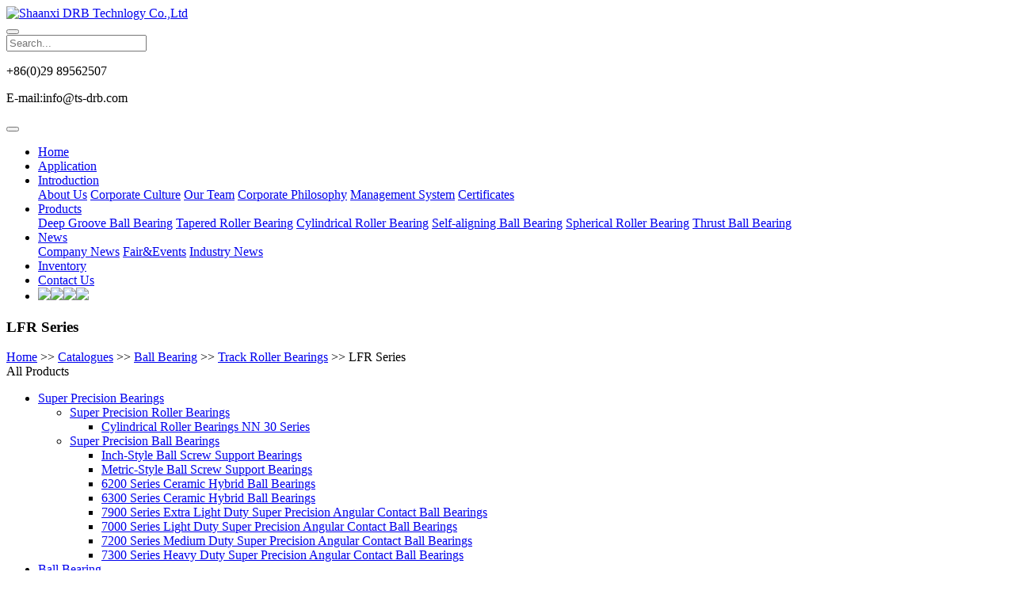

--- FILE ---
content_type: text/html
request_url: http://en.ts-drb.com/products/Ball-Bearing/Track-Roller-Bearings/LFR-Series/150.html
body_size: 15305
content:
<!DOCTYPE html>

<html>

<head>

<meta http-equiv="Content-Type" content="text/html; charset=UTF-8" />

<meta name="keywords" content="Products <a href='/products/Ball-Bearing/79.html'>Ball Bearing</a> >> <a href='/products/Ball-Bearing/Track-Roller-Bearings/146.html'>Track Roller Bearings</a> >> /LFR Series|LFR 50/5-4 N|LFR 50/5-5|LFR 50/5 N|LFR 50/8 N|LFR 50/8-8 N|LFR 50/4 NPP|LFR 50/5-4 KDD|LFR 50/5-4 NPP|LFR 50/5 KDD|LFR 50/5 NPP|LFR 50/8 KDD|LFR 50/8 NPP|LFR 50/8-8 KDD|LFR 50/8-8 NPP|LFR 30/8 KDD|LFR 30/8 NPP|LFR 5201 KDD|LFR 5201 NPP|LFR 5301 KDD|LFR 5301 NPP ">

<meta name="description" content="Products <a href='/products/Ball-Bearing/79.html'>Ball Bearing</a> >> <a href='/products/Ball-Bearing/Track-Roller-Bearings/146.html'>Track Roller Bearings</a> >> /LFR Series|LFR 50/5-4 N|LFR 50/5-5|LFR 50/5 N|LFR 50/8 N|LFR 50/8-8 N|LFR 50/4 NPP|LFR 50/5-4 KDD|LFR 50/5-4 NPP|LFR 50/5 KDD|LFR 50/5 NPP|LFR 50/8 KDD|LFR 50/8 NPP|LFR 50/8-8 KDD|LFR 50/8-8 NPP|LFR 30/8 KDD|LFR 30/8 NPP|LFR 5201 KDD|LFR 5201 NPP|LFR 5301 KDD|LFR 5301 NPP">

<title>Shaanxi DRB Technlogy Co.,Ltd-Products-LFR Series</title>

<script type="text/javascript" src="http://en.ts-drb.com/static/web/js/jquery-1.8.3.min.js"></script> 

</head>

<body>

<!--top-->

<link href="http://en.ts-drb.com/static/web/css/font-awesome.min.css" rel="stylesheet" type="text/css" />
<link rel="stylesheet" type="text/css"  href="http://en.ts-drb.com/static/web/css/basic.css"/>
<link rel="stylesheet" href="http://en.ts-drb.com/static/web/css/pro.css" type="text/css" />
<link href="http://en.ts-drb.com/static/web/css/style.css" rel="stylesheet" type="text/css" />
<header class="head_nav_met_11_3-header navbar-fixed-top" m-id="1" m-type="head_nav" style='position:relative;'>
<div class="container top-box">
<div class="row">
<div class="logo-box">
    <a href="http://en.ts-drb.com/" class="met-logo" title="Shaanxi DRB Technlogy Co.,Ltd">
        <h1 hidden="">Shaanxi DRB Technlogy Co.,Ltd</h1>
        <div class="vertical-align-middle">
        <img src="http://en.ts-drb.com/static/web/images/logo.png" alt="Shaanxi DRB Technlogy Co.,Ltd">
    </div>
    </a>
</div>
<div class="search-box">
    <a href="http://en.ts-drb.com/search_all.html" class="m-search">
    <i class="icon wb-search" aria-hidden="true"></i>
    </a>
        <div class="search-index">
        <form method="get" action="http://en.ts-drb.com/search_all.html" class="met-form-validation fv-form-bootstrap4 fv-form"  onsubmit="return checkformindex();"><button type="submit" class="fv-hidden-submit" style="display: none; width: 0px; height: 0px;"></button>
                            <!-- add start -->
                        <!-- add end -->
                    <div class="input-search">
                        <button type="submit" class="input-search-btn"><i class="icon fa-search" aria-hidden="true"></i></button>
                        <div class="form-group">
                            <input type="text" class="" name="keywords" value="" placeholder="Search..." data-fv-notempty="true" data-fv-message="不能为空" data-fv-field="searchword" id="keywords">
                        <small class="form-control-label" data-fv-validator="notEmpty" data-fv-for="searchword" data-fv-result="NOT_VALIDATED" style="display: none;">不能为空</small></div>
                    </div>
                </form>
        </div>
        <div class="contact-index">
            <p class="tel">
                <i class="fa fa-phone"></i>
              +86(0)29 89562507          </p>
            <p class="mail">
                <i class="fa"></i>
                E-mail:info@ts-drb.com</p>
        </div>
</div>
</div>
</div>
    <nav class="navbar navbar-default box-shadow-none head_nav_met_11_3">
        <div class="container">
            <div class="row">
                <button type="button" class="navbar-toggler hamburger hamburger-close collapsed  met-nav-toggler" data-target="#met-nav-collapse" data-toggle="collapse">
                    <span class="sr-only"></span>
                    <span class="hamburger-bar"></span>
                </button>
<!-- 会员注册登录 -->
                    
                <!-- 会员注册登录 -->
                <div class="collapse navbar-collapse navbar-collapse-toolbar pull-md-left p-0" id="met-nav-collapse">
                    <ul class="nav navbar-nav navlist">
                                                                                                     <li class="nav-item dropdown m-l-0">
                                                        <a href="http://en.ts-drb.com/index.html" data-title="Home" class="nav-link dropdown-toggle " data-toggle="dropdown" data-hover="dropdown">Home</a>
                                                                                 </li>
                                                                            <li class="nav-item dropdown m-l-0">
                                                        <a href="http://en.ts-drb.com/applications/index.html" data-title="Application" class="nav-link dropdown-toggle " data-toggle="dropdown" data-hover="dropdown">Application</a>
                                                                                 </li>
                                                                            <li class="nav-item dropdown m-l-0">
                                                        <a href="http://en.ts-drb.com/AboutUs/profile.html" data-title="Introduction" class="nav-link dropdown-toggle " data-toggle="dropdown" data-hover="dropdown">Introduction</a>
                                                                                                                     <div class="dropdown-menu dropdown-menu-right secondmenu" style="">
                                                                                                                        <a href="http://en.ts-drb.com/AboutUs/profile.html"  class="dropdown-item">About Us</a>                                                                                                                                                 <a href="http://en.ts-drb.com/AboutUs/culture.html "  class="dropdown-item">Corporate Culture</a>                                                                                                                                                 <a href="http://en.ts-drb.com/AboutUs/team.html "  class="dropdown-item">Our Team</a>                                                                                                                                                 <a href="http://en.ts-drb.com/AboutUs/philosophy.html "  class="dropdown-item">Corporate Philosophy</a>                                                                                                                                                 <a href="http://en.ts-drb.com/AboutUs/system.html "  class="dropdown-item">Management System</a>                                                                                                                                                 <a href="http://en.ts-drb.com/AboutUs/certificates.html"  class="dropdown-item">Certificates</a>                                                                                                                             
                                                                                            </div>
                                                                                                                    </li>
                                                                            <li class="nav-item dropdown m-l-0">
                                                        <a href="http://en.ts-drb.com/products/catalogue.html" data-title="Products" class="nav-link dropdown-toggle " data-toggle="dropdown" data-hover="dropdown">Products</a>
                                                                                                                     <div class="dropdown-menu dropdown-menu-right secondmenu" style="">
                                                                                                                        <a href="http://en.ts-drb.com/products/Deep-Groove-Ball-Bearing/80.html"  class="dropdown-item">Deep Groove Ball Bearing</a>                                                                                                                                                 <a href="http://en.ts-drb.com/products/Tapered-Roller-Bearing/155.html"  class="dropdown-item">Tapered Roller Bearing</a>                                                                                                                                                 <a href="http://en.ts-drb.com/products/Cylindrical-Roller-Bearings/196.html"  class="dropdown-item">Cylindrical Roller Bearing</a>                                                                                                                                                 <a href="http://en.ts-drb.com/products/Self-Aligning-Ball-Bearing/141.html"  class="dropdown-item">Self-aligning Ball Bearing</a>                                                                                                                                                 <a href="http://en.ts-drb.com/products/Spherical-Roller-Bearing/167.html"  class="dropdown-item">Spherical Roller Bearing</a>                                                                                                                                                 <a href="http://en.ts-drb.com/products/Thrust-Ball-Bearing/120.html"  class="dropdown-item">Thrust Ball Bearing</a>                                                                                                                             
                                                                                            </div>
                                                                                                                    </li>
                                                                            <li class="nav-item dropdown m-l-0">
                                                        <a href="http://en.ts-drb.com/news/companynews.html" data-title="News" class="nav-link dropdown-toggle " data-toggle="dropdown" data-hover="dropdown">News</a>
                                                                                                                     <div class="dropdown-menu dropdown-menu-right secondmenu" style="">
                                                                                                                        <a href="http://en.ts-drb.com/news/companynews.html"  class="dropdown-item">Company News</a>                                                                                                                                                 <a href="http://en.ts-drb.com/news/events.html"  class="dropdown-item">Fair&Events</a>                                                                                                                                                 <a href="http://en.ts-drb.com/news/industrynews.html"  class="dropdown-item">Industry News</a>                                                                                                                             
                                                                                            </div>
                                                                                                                    </li>
                                                                            <li class="nav-item dropdown m-l-0">
                                                        <a href="http://en.ts-drb.com/inventory/index.html" data-title="Inventory" class="nav-link dropdown-toggle " data-toggle="dropdown" data-hover="dropdown">Inventory</a>
                                                                                 </li>
                                                                            <li class="nav-item dropdown m-l-0">
                                                        <a href="http://en.ts-drb.com/AboutUs/contact.html" data-title="Contact Us" class="nav-link dropdown-toggle " data-toggle="dropdown" data-hover="dropdown">Contact Us</a>
                                                                                 </li>
 <li class="location" role="menuitem" aria-expanded="true" > <a href="http://www.ts-drb.com" aria-expanded="false" class="curLang" title="English"><img src="http://en.ts-drb.com/static/web/images/en.png" /></a><a href="http://ru.ts-drb.com/" title="Russian"><img src="http://en.ts-drb.com/static/web/images/russia.png" /></a><a href="http://zh.ts-drb.com/" title="Chinese"><img src="http://en.ts-drb.com/static/web/images/cn.jpg" /></a><a href="http://es.ts-drb.com/" title="Spanish"><img src="http://en.ts-drb.com/static/web/images/es.png" style="max-width:20px; margin-top:-2px;" /></a></li>
 <div class="clear"></div>
                    </ul>
                </div>

            </div>
        </div>
    </nav>
    </header>

<!--  -->

<div class="main" style="margin-top:0;">

<div class="mainnav" style="display:block;"><div class="container"><Div class="row">

<Div class="mainnavl"><h3><span class="active">LFR Series</span></h3></Div>

<Div class="mainnavr"><a href="http://en.ts-drb.com/">Home</a><span class="divider"> >> </span><a href="http://en.ts-drb.com/products/catalogue.html" class="linksmain"><span class="active">Catalogues</span></a> <span class="active"> >> <a href='/products/Ball-Bearing/79.html'>Ball Bearing</a> >> <a href='/products/Ball-Bearing/Track-Roller-Bearings/146.html'>Track Roller Bearings</a> >> </span> <span class="active">LFR Series</span></Div><div class="clear"></div></Div>

	</div><!--<div class="menuLst2">
<span onclick="closediv()" class="classsckas" title="close the search box"><i class="fa fa-close" aria-hidden="true"></i></span>
            <div id="search">
<form id="searchs" action="http://en.ts-drb.com/search_pro/search.html" onsubmit="return searchXH();" method="post">
<Div class="sekdiv"><select name="SearchType" id="selasearch"><option value="2">By Keyword</option><option value="1">By Part Number</option></select></Div>
<Div class="sekdiv"><input name="keyword" id="keyword" value="" type="text" ><input name="sub" type="submit" value="GO" class="subleftMain3"></Div></form></div>
<div class="searchcer"><form name="form1" id="searchs" action="http://en.ts-drb.com/search_pro/search.html" onsubmit="return searchXH();" method="post"><div>d:<input name="d" type="text" value=""></div>
       <Div>D:<input name="DS" type="text" value=""></Div>
       <Div>B:<input name="B" type="text" value="" style=" width:65%; margin-right:10px;"><input name="sub" type="submit" value="GO" class="subleftMain3"><input type="hidden" name="ser" value="ser"></Div>
       </form>
</div>
       <Div class="gsearch3" style=" margin-top:5px; margin-right:0;"><a href="http://en.ts-drb.com/Advanced_Search.html">Advanced Search</a></Div>
        <div style="clear:both;"></div>
          </div>
<Div class="showsearchbox" onclick="showdiv()" title="show the search box"><i class="fa fa-search" aria-hidden="true"></i></Div> --></div>

<div class="container" >

<Div class="row">

    <div class="leftMain3">

<div class="menuLst">

<div class="Leftpro">

<div class="dropdown-toggle manufacturers-dropdown">All Products</div>

    <ul class="ultwo ul-00" ><li ><span class="icon-plus-square" id="zkxz"></span><a href="http://en.ts-drb.com/products/Super-Precision-Bearings/381.html" title="Super Precision Bearings" >Super Precision Bearings</a><ul class="ultwo ul-01" ><li ><span class="icon-plus-square" id="zkxz"></span><a href="http://en.ts-drb.com/products/Super-Precision-Bearings/Super-Precision-Roller-Bearings/382.html" title="Super Precision Roller Bearings" >Super Precision Roller Bearings</a><ul class="ultwo ul-02" ><li ><span class="zsts" ></span><a href="http://en.ts-drb.com/products/Super-Precision-Bearings/Super-Precision-Roller-Bearings/Cylindrical-Roller-Bearings-NN-30-Series/383.html" title="Cylindrical Roller Bearings NN 30 Series" >Cylindrical Roller Bearings NN 30 Series</a><ul class="ultwo ul-03" ></ul></li></ul></li><li ><span class="icon-plus-square" id="zkxz"></span><a href="http://en.ts-drb.com/products/Super-Precision-Bearings/Super-Precision-Ball-Bearings/384.html" title="Super Precision Ball Bearings" >Super Precision Ball Bearings</a><ul class="ultwo ul-02" ><li ><span class="zsts" ></span><a href="http://en.ts-drb.com/products/Super-Precision-Bearings/Super-Precision-Ball-Bearings/Inch-Style-Ball-Screw-Support-Bearings/385.html" title="Inch-Style Ball Screw Support Bearings " >Inch-Style Ball Screw Support Bearings </a><ul class="ultwo ul-03" ></ul></li><li ><span class="zsts" ></span><a href="http://en.ts-drb.com/products/Super-Precision-Bearings/Super-Precision-Ball-Bearings/Metric-Style-Ball-Screw-Support-Bearings/386.html" title="Metric-Style Ball Screw Support Bearings" >Metric-Style Ball Screw Support Bearings</a><ul class="ultwo ul-03" ></ul></li><li ><span class="zsts" ></span><a href="http://en.ts-drb.com/products/Super-Precision-Bearings/Super-Precision-Ball-Bearings/6200-Series-Ceramic-Hybrid-Ball-Bearings/387.html" title="6200 Series Ceramic Hybrid Ball Bearings" >6200 Series Ceramic Hybrid Ball Bearings</a><ul class="ultwo ul-03" ></ul></li><li ><span class="zsts" ></span><a href="http://en.ts-drb.com/products/Super-Precision-Bearings/Super-Precision-Ball-Bearings/6300-Series-Ceramic-Hybrid-Ball-Bearings/388.html" title="6300 Series Ceramic Hybrid Ball Bearings" >6300 Series Ceramic Hybrid Ball Bearings</a><ul class="ultwo ul-03" ></ul></li><li ><span class="zsts" ></span><a href="http://en.ts-drb.com/products/Super-Precision-Bearings/Super-Precision-Ball-Bearings/7900-Series-Extra-Light-Duty-Super-Precision-Angular-Contact-Ball-Bearings/389.html" title="7900 Series Extra Light Duty Super Precision Angular Contact Ball Bearings " >7900 Series Extra Light Duty Super Precision Angular Contact Ball Bearings </a><ul class="ultwo ul-03" ></ul></li><li ><span class="zsts" ></span><a href="http://en.ts-drb.com/products/Super-Precision-Bearings/Super-Precision-Ball-Bearings/7000-Series-Light-Duty-Super-Precision-Angular-Contact-Ball-Bearings/390.html" title="7000 Series Light Duty Super Precision Angular Contact Ball Bearings" >7000 Series Light Duty Super Precision Angular Contact Ball Bearings</a><ul class="ultwo ul-03" ></ul></li><li ><span class="zsts" ></span><a href="http://en.ts-drb.com/products/Super-Precision-Bearings/Super-Precision-Ball-Bearings/7200-Series-Medium-Duty-Super-Precision-Angular-Contact-Ball-Bearings/391.html" title="7200 Series Medium Duty Super Precision Angular Contact Ball Bearings" >7200 Series Medium Duty Super Precision Angular Contact Ball Bearings</a><ul class="ultwo ul-03" ></ul></li><li ><span class="zsts" ></span><a href="http://en.ts-drb.com/products/Super-Precision-Bearings/Super-Precision-Ball-Bearings/7300-Series-Heavy-Duty-Super-Precision-Angular-Contact-Ball-Bearings/392.html" title="7300 Series Heavy Duty Super Precision Angular Contact Ball Bearings " >7300 Series Heavy Duty Super Precision Angular Contact Ball Bearings </a><ul class="ultwo ul-03" ></ul></li></ul></li></ul></li><li ><span class="icon-plus-square" id="zkxz"></span><a href="http://en.ts-drb.com/products/Ball-Bearing/79.html" title="Ball Bearing" >Ball Bearing</a><ul class="ultwo ul-01" ><li ><span class="icon-plus-square" id="zkxz"></span><a href="http://en.ts-drb.com/products/Ball-Bearing/Angular-Contact-Ball-Bearing/447.html" title="Angular Contact Ball Bearing" >Angular Contact Ball Bearing</a><ul class="ultwo ul-02" ><li ><span class="icon-plus-square" id="zkxz"></span><a href="http://en.ts-drb.com/products/Ball-Bearing/Angular-Contact-Ball-Bearing/Single-Row-Angular-Contact-Ball-Bearings/103.html" title="Single Row Angular Contact Ball Bearings" >Single Row Angular Contact Ball Bearings</a><ul class="ultwo ul-03" ><li ><span class="zsts" ></span><a href="http://en.ts-drb.com/products/Ball-Bearing/Angular-Contact-Ball-Bearing/Single-Row-Angular-Contact-Ball-Bearings/7000-Series/105.html" title="7000 Series" >7000 Series</a><ul class="ultwo ul-04" ></ul></li><li ><span class="zsts" ></span><a href="http://en.ts-drb.com/products/Ball-Bearing/Angular-Contact-Ball-Bearing/Single-Row-Angular-Contact-Ball-Bearings/7200-Series/106.html" title="7200 Series" >7200 Series</a><ul class="ultwo ul-04" ></ul></li><li ><span class="zsts" ></span><a href="http://en.ts-drb.com/products/Ball-Bearing/Angular-Contact-Ball-Bearing/Single-Row-Angular-Contact-Ball-Bearings/7300-Series/107.html" title="7300 Series" >7300 Series</a><ul class="ultwo ul-04" ></ul></li><li ><span class="zsts" ></span><a href="http://en.ts-drb.com/products/Ball-Bearing/Angular-Contact-Ball-Bearing/Single-Row-Angular-Contact-Ball-Bearings/7900-Series/109.html" title="7900 Series" >7900 Series</a><ul class="ultwo ul-04" ></ul></li></ul></li><li ><span class="icon-plus-square" id="zkxz"></span><a href="http://en.ts-drb.com/products/Ball-Bearing/Angular-Contact-Ball-Bearing/Double-Row-Angular-Contact-Ball-Bearings/104.html" title="Double Row Angular Contact Ball Bearings" >Double Row Angular Contact Ball Bearings</a><ul class="ultwo ul-03" ><li ><span class="zsts" ></span><a href="http://en.ts-drb.com/products/Ball-Bearing/Angular-Contact-Ball-Bearing/Double-Row-Angular-Contact-Ball-Bearings/3000A-Series/111.html" title="3000A Series" >3000A Series</a><ul class="ultwo ul-04" ></ul></li><li ><span class="zsts" ></span><a href="http://en.ts-drb.com/products/Ball-Bearing/Angular-Contact-Ball-Bearing/Double-Row-Angular-Contact-Ball-Bearings/3000A-2RS-Series/110.html" title="3000A-2RS Series" >3000A-2RS Series</a><ul class="ultwo ul-04" ></ul></li><li ><span class="zsts" ></span><a href="http://en.ts-drb.com/products/Ball-Bearing/Angular-Contact-Ball-Bearing/Double-Row-Angular-Contact-Ball-Bearings/3000A-2Z-Series/112.html" title="3000A-2Z Series" >3000A-2Z Series</a><ul class="ultwo ul-04" ></ul></li><li ><span class="zsts" ></span><a href="http://en.ts-drb.com/products/Ball-Bearing/Angular-Contact-Ball-Bearing/Double-Row-Angular-Contact-Ball-Bearings/5200-Series/113.html" title="5200 Series" >5200 Series</a><ul class="ultwo ul-04" ></ul></li><li ><span class="zsts" ></span><a href="http://en.ts-drb.com/products/Ball-Bearing/Angular-Contact-Ball-Bearing/Double-Row-Angular-Contact-Ball-Bearings/5300-Series/114.html" title="5300 Series" >5300 Series</a><ul class="ultwo ul-04" ></ul></li><li ><span class="zsts" ></span><a href="http://en.ts-drb.com/products/Ball-Bearing/Angular-Contact-Ball-Bearing/Double-Row-Angular-Contact-Ball-Bearings/QJ200-Series/116.html" title="QJ200 Series" >QJ200 Series</a><ul class="ultwo ul-04" ></ul></li><li ><span class="zsts" ></span><a href="http://en.ts-drb.com/products/Ball-Bearing/Angular-Contact-Ball-Bearing/Double-Row-Angular-Contact-Ball-Bearings/QJ300-Series/117.html" title="QJ300 Series" >QJ300 Series</a><ul class="ultwo ul-04" ></ul></li><li ><span class="zsts" ></span><a href="http://en.ts-drb.com/products/Ball-Bearing/Angular-Contact-Ball-Bearing/Double-Row-Angular-Contact-Ball-Bearings/QJ1000-Series/119.html" title="QJ1000 Series" >QJ1000 Series</a><ul class="ultwo ul-04" ></ul></li></ul></li><li ><span class="zsts" ></span><a href="http://en.ts-drb.com/products/Ball-Bearing/Angular-Contact-Ball-Bearing/Four-Point-Angular-Contact-Ball-Bearings/379.html" title="Four Point Angular Contact Ball Bearings" >Four Point Angular Contact Ball Bearings</a><ul class="ultwo ul-03" ></ul></li></ul></li><li ><span class="icon-plus-square" id="zkxz"></span><a href="http://en.ts-drb.com/products/Ball-Bearing/Deep-Groove-Ball-Bearing/80.html" title="Deep Groove Ball Bearing" >Deep Groove Ball Bearing</a><ul class="ultwo ul-02" ><li ><span class="zsts" ></span><a href="http://en.ts-drb.com/products/Ball-Bearing/Deep-Groove-Ball-Bearing/6000-Series/82.html" title="6000 Series" >6000 Series</a><ul class="ultwo ul-03" ></ul></li><li ><span class="zsts" ></span><a href="http://en.ts-drb.com/products/Ball-Bearing/Deep-Groove-Ball-Bearing/6200-Series/88.html" title="6200 Series" >6200 Series</a><ul class="ultwo ul-03" ></ul></li><li ><span class="zsts" ></span><a href="http://en.ts-drb.com/products/Ball-Bearing/Deep-Groove-Ball-Bearing/6400-Series/84.html" title="6400 Series" >6400 Series</a><ul class="ultwo ul-03" ></ul></li><li ><span class="zsts" ></span><a href="http://en.ts-drb.com/products/Ball-Bearing/Deep-Groove-Ball-Bearing/6300-Series/83.html" title="6300 Series" >6300 Series</a><ul class="ultwo ul-03" ></ul></li><li ><span class="zsts" ></span><a href="http://en.ts-drb.com/products/Ball-Bearing/Deep-Groove-Ball-Bearing/6700-Series/85.html" title="6700 Series" >6700 Series</a><ul class="ultwo ul-03" ></ul></li><li ><span class="zsts" ></span><a href="http://en.ts-drb.com/products/Ball-Bearing/Deep-Groove-Ball-Bearing/6800-Series/86.html" title="6800 Series" >6800 Series</a><ul class="ultwo ul-03" ></ul></li><li ><span class="zsts" ></span><a href="http://en.ts-drb.com/products/Ball-Bearing/Deep-Groove-Ball-Bearing/6900-Series/87.html" title="6900 Series" >6900 Series</a><ul class="ultwo ul-03" ></ul></li><li ><span class="zsts" ></span><a href="http://en.ts-drb.com/products/Ball-Bearing/Deep-Groove-Ball-Bearing/1600-Series/89.html" title="1600 Series" >1600 Series</a><ul class="ultwo ul-03" ></ul></li><li ><span class="zsts" ></span><a href="http://en.ts-drb.com/products/Ball-Bearing/Deep-Groove-Ball-Bearing/R-Series/90.html" title="R Series" >R Series</a><ul class="ultwo ul-03" ></ul></li><li ><span class="zsts" ></span><a href="http://en.ts-drb.com/products/Ball-Bearing/Deep-Groove-Ball-Bearing/Inch-Deep-Groove-Ball-Bearing/380.html" title="Inch Deep Groove Ball Bearing" >Inch Deep Groove Ball Bearing</a><ul class="ultwo ul-03" ></ul></li></ul></li><li ><span class="icon-plus-square" id="zkxz"></span><a href="http://en.ts-drb.com/products/Ball-Bearing/Miniature-Ball-Bearing/81.html" title="Miniature Ball Bearing" >Miniature Ball Bearing</a><ul class="ultwo ul-02" ><li ><span class="icon-plus-square" id="zkxz"></span><a href="http://en.ts-drb.com/products/Ball-Bearing/Miniature-Ball-Bearing/Metric-Series/91.html" title="Metric Series" >Metric Series</a><ul class="ultwo ul-03" ><li ><span class="zsts" ></span><a href="http://en.ts-drb.com/products/Ball-Bearing/Miniature-Ball-Bearing/Metric-Series/60-Series/92.html" title="60 Series" >60 Series</a><ul class="ultwo ul-04" ></ul></li><li ><span class="zsts" ></span><a href="http://en.ts-drb.com/products/Ball-Bearing/Miniature-Ball-Bearing/Metric-Series/62-Series/93.html" title="62 Series" >62 Series</a><ul class="ultwo ul-04" ></ul></li><li ><span class="zsts" ></span><a href="http://en.ts-drb.com/products/Ball-Bearing/Miniature-Ball-Bearing/Metric-Series/63-Series/94.html" title="63 Series" >63 Series</a><ul class="ultwo ul-04" ></ul></li><li ><span class="zsts" ></span><a href="http://en.ts-drb.com/products/Ball-Bearing/Miniature-Ball-Bearing/Metric-Series/68-Series/95.html" title="68 Series" >68 Series</a><ul class="ultwo ul-04" ></ul></li><li ><span class="zsts" ></span><a href="http://en.ts-drb.com/products/Ball-Bearing/Miniature-Ball-Bearing/Metric-Series/69-Series/96.html" title="69 Series" >69 Series</a><ul class="ultwo ul-04" ></ul></li><li ><span class="zsts" ></span><a href="http://en.ts-drb.com/products/Ball-Bearing/Miniature-Ball-Bearing/Metric-Series/MR-Series/97.html" title="MR Series" >MR Series</a><ul class="ultwo ul-04" ></ul></li></ul></li><li ><span class="icon-plus-square" id="zkxz"></span><a href="http://en.ts-drb.com/products/Ball-Bearing/Miniature-Ball-Bearing/Flange-Series/98.html" title="Flange Series" >Flange Series</a><ul class="ultwo ul-03" ><li ><span class="zsts" ></span><a href="http://en.ts-drb.com/products/Ball-Bearing/Miniature-Ball-Bearing/Flange-Series/Metric-Series/99.html" title="Metric Series" >Metric Series</a><ul class="ultwo ul-04" ></ul></li><li ><span class="zsts" ></span><a href="http://en.ts-drb.com/products/Ball-Bearing/Miniature-Ball-Bearing/Flange-Series/Inch-Series/100.html" title="Inch Series" >Inch Series</a><ul class="ultwo ul-04" ></ul></li><li ><span class="zsts" ></span><a href="http://en.ts-drb.com/products/Ball-Bearing/Miniature-Ball-Bearing/Flange-Series/Extended-Series/101.html" title="Extended Series" >Extended Series</a><ul class="ultwo ul-04" ></ul></li></ul></li></ul></li><li ><span class="icon-plus-square" id="zkxz"></span><a href="http://en.ts-drb.com/products/Ball-Bearing/Thrust-Ball-Bearing/120.html" title="Thrust Ball Bearing" >Thrust Ball Bearing</a><ul class="ultwo ul-02" ><li ><span class="zsts" ></span><a href="http://en.ts-drb.com/products/Ball-Bearing/Thrust-Ball-Bearing/51100-Series/121.html" title="51100 Series" >51100 Series</a><ul class="ultwo ul-03" ></ul></li><li ><span class="zsts" ></span><a href="http://en.ts-drb.com/products/Ball-Bearing/Thrust-Ball-Bearing/51200-Series/122.html" title="51200 Series" >51200 Series</a><ul class="ultwo ul-03" ></ul></li><li ><span class="zsts" ></span><a href="http://en.ts-drb.com/products/Ball-Bearing/Thrust-Ball-Bearing/51300-Series/123.html" title="51300 Series" >51300 Series</a><ul class="ultwo ul-03" ></ul></li><li ><span class="zsts" ></span><a href="http://en.ts-drb.com/products/Ball-Bearing/Thrust-Ball-Bearing/51400-Series/124.html" title="51400 Series" >51400 Series</a><ul class="ultwo ul-03" ></ul></li></ul></li><li ><span class="icon-plus-square" id="zkxz"></span><a href="http://en.ts-drb.com/products/Ball-Bearing/Self-Aligning-Ball-Bearing/141.html" title="Self Aligning Ball Bearing" >Self Aligning Ball Bearing</a><ul class="ultwo ul-02" ><li ><span class="zsts" ></span><a href="http://en.ts-drb.com/products/Ball-Bearing/Self-Aligning-Ball-Bearing/1200-Series/142.html" title="1200 Series" >1200 Series</a><ul class="ultwo ul-03" ></ul></li><li ><span class="zsts" ></span><a href="http://en.ts-drb.com/products/Ball-Bearing/Self-Aligning-Ball-Bearing/1300-Series/143.html" title="1300 Series" >1300 Series</a><ul class="ultwo ul-03" ></ul></li><li ><span class="zsts" ></span><a href="http://en.ts-drb.com/products/Ball-Bearing/Self-Aligning-Ball-Bearing/2200-Series/144.html" title="2200 Series" >2200 Series</a><ul class="ultwo ul-03" ></ul></li><li ><span class="zsts" ></span><a href="http://en.ts-drb.com/products/Ball-Bearing/Self-Aligning-Ball-Bearing/2300-Series/145.html" title="2300 Series" >2300 Series</a><ul class="ultwo ul-03" ></ul></li></ul></li><li ><span class="icon-plus-square" id="zkxz"></span><a href="http://en.ts-drb.com/products/Ball-Bearing/Track-Roller-Bearings/146.html" title="Track Roller Bearings" >Track Roller Bearings</a><ul class="ultwo ul-02" ><li ><span class="zsts" ></span><a href="http://en.ts-drb.com/products/Ball-Bearing/Track-Roller-Bearings/SG-Series/147.html" title="SG Series" >SG Series</a><ul class="ultwo ul-03" ></ul></li><li ><span class="zsts" ></span><a href="http://en.ts-drb.com/products/Ball-Bearing/Track-Roller-Bearings/W-Series/148.html" title="W Series" >W Series</a><ul class="ultwo ul-03" ></ul></li><li ><span class="zsts" ></span><a href="http://en.ts-drb.com/products/Ball-Bearing/Track-Roller-Bearings/FR-Series/149.html" title="FR Series" >FR Series</a><ul class="ultwo ul-03" ></ul></li><li ><span class="zsts" ></span><a href="http://en.ts-drb.com/products/Ball-Bearing/Track-Roller-Bearings/LFR-Series/150.html" title="LFR Series" >LFR Series</a><ul class="ultwo ul-03" ></ul></li><li ><span class="zsts" ></span><a href="http://en.ts-drb.com/products/Ball-Bearing/Track-Roller-Bearings/LV-Series/151.html" title="LV Series" >LV Series</a><ul class="ultwo ul-03" ></ul></li></ul></li><li ><span class="zsts" ></span><a href="http://en.ts-drb.com/products/Ball-Bearing/Steel-Ball/299.html" title="Steel Ball " >Steel Ball </a><ul class="ultwo ul-02" ></ul></li></ul></li><li ><span class="icon-plus-square" id="zkxz"></span><a href="http://en.ts-drb.com/products/Roller-Bearing/152.html" title="Roller Bearing" >Roller Bearing</a><ul class="ultwo ul-01" ><li ><span class="icon-plus-square" id="zkxz"></span><a href="http://en.ts-drb.com/products/Roller-Bearing/Tapered-Roller-Bearing/155.html" title="Tapered Roller Bearing" >Tapered Roller Bearing</a><ul class="ultwo ul-02" ><li ><span class="zsts" ></span><a href="http://en.ts-drb.com/products/Roller-Bearing/Tapered-Roller-Bearing/30200-Series/156.html" title="30200 Series" >30200 Series</a><ul class="ultwo ul-03" ></ul></li><li ><span class="zsts" ></span><a href="http://en.ts-drb.com/products/Roller-Bearing/Tapered-Roller-Bearing/30300-Series/157.html" title="30300 Series" >30300 Series</a><ul class="ultwo ul-03" ></ul></li><li ><span class="zsts" ></span><a href="http://en.ts-drb.com/products/Roller-Bearing/Tapered-Roller-Bearing/32200-Series/158.html" title="32200 Series" >32200 Series</a><ul class="ultwo ul-03" ></ul></li><li ><span class="zsts" ></span><a href="http://en.ts-drb.com/products/Roller-Bearing/Tapered-Roller-Bearing/32300-Series/159.html" title="32300 Series" >32300 Series</a><ul class="ultwo ul-03" ></ul></li><li ><span class="zsts" ></span><a href="http://en.ts-drb.com/products/Roller-Bearing/Tapered-Roller-Bearing/31300-Series/160.html" title="31300 Series" >31300 Series</a><ul class="ultwo ul-03" ></ul></li><li ><span class="zsts" ></span><a href="http://en.ts-drb.com/products/Roller-Bearing/Tapered-Roller-Bearing/32000-Series/161.html" title="32000 Series" >32000 Series</a><ul class="ultwo ul-03" ></ul></li><li ><span class="zsts" ></span><a href="http://en.ts-drb.com/products/Roller-Bearing/Tapered-Roller-Bearing/33000-Series/162.html" title="33000 Series" >33000 Series</a><ul class="ultwo ul-03" ></ul></li><li ><span class="zsts" ></span><a href="http://en.ts-drb.com/products/Roller-Bearing/Tapered-Roller-Bearing/33200-Series/163.html" title="33200 Series" >33200 Series</a><ul class="ultwo ul-03" ></ul></li><li ><span class="zsts" ></span><a href="http://en.ts-drb.com/products/Roller-Bearing/Tapered-Roller-Bearing/33100-Series/164.html" title="33100 Series" >33100 Series</a><ul class="ultwo ul-03" ></ul></li><li ><span class="zsts" ></span><a href="http://en.ts-drb.com/products/Roller-Bearing/Tapered-Roller-Bearing/Outer-Ring-With-Flanges-Series/165.html" title="Outer Ring With Flanges Series" >Outer Ring With Flanges Series</a><ul class="ultwo ul-03" ></ul></li><li ><span class="zsts" ></span><a href="http://en.ts-drb.com/products/Roller-Bearing/Tapered-Roller-Bearing/Inch-Tapered-Roller-Bearing/166.html" title="Inch Tapered Roller Bearing" >Inch Tapered Roller Bearing</a><ul class="ultwo ul-03" ></ul></li></ul></li><li ><span class="icon-plus-square" id="zkxz"></span><a href="http://en.ts-drb.com/products/Roller-Bearing/Spherical-Roller-Bearing/167.html" title="Spherical Roller Bearing" >Spherical Roller Bearing</a><ul class="ultwo ul-02" ><li ><span class="zsts" ></span><a href="http://en.ts-drb.com/products/Roller-Bearing/Spherical-Roller-Bearing/22200-Series/168.html" title="22200 Series" >22200 Series</a><ul class="ultwo ul-03" ></ul></li><li ><span class="zsts" ></span><a href="http://en.ts-drb.com/products/Roller-Bearing/Spherical-Roller-Bearing/22300-Series/169.html" title="22300 Series" >22300 Series</a><ul class="ultwo ul-03" ></ul></li><li ><span class="zsts" ></span><a href="http://en.ts-drb.com/products/Roller-Bearing/Spherical-Roller-Bearing/21300-Series/170.html" title="21300 Series" >21300 Series</a><ul class="ultwo ul-03" ></ul></li><li ><span class="zsts" ></span><a href="http://en.ts-drb.com/products/Roller-Bearing/Spherical-Roller-Bearing/23000-Series/171.html" title="23000 Series" >23000 Series</a><ul class="ultwo ul-03" ></ul></li><li ><span class="zsts" ></span><a href="http://en.ts-drb.com/products/Roller-Bearing/Spherical-Roller-Bearing/23100-Series/172.html" title="23100 Series" >23100 Series</a><ul class="ultwo ul-03" ></ul></li><li ><span class="zsts" ></span><a href="http://en.ts-drb.com/products/Roller-Bearing/Spherical-Roller-Bearing/23200-Series/173.html" title="23200 Series" >23200 Series</a><ul class="ultwo ul-03" ></ul></li><li ><span class="zsts" ></span><a href="http://en.ts-drb.com/products/Roller-Bearing/Spherical-Roller-Bearing/23900-Series/174.html" title="23900 Series" >23900 Series</a><ul class="ultwo ul-03" ></ul></li><li ><span class="zsts" ></span><a href="http://en.ts-drb.com/products/Roller-Bearing/Spherical-Roller-Bearing/24000-Series/175.html" title="24000 Series" >24000 Series</a><ul class="ultwo ul-03" ></ul></li><li ><span class="zsts" ></span><a href="http://en.ts-drb.com/products/Roller-Bearing/Spherical-Roller-Bearing/24100-Series/176.html" title="24100 Series" >24100 Series</a><ul class="ultwo ul-03" ></ul></li></ul></li><li ><span class="icon-plus-square" id="zkxz"></span><a href="http://en.ts-drb.com/products/Roller-Bearing/Thrust-Spherical-Roller-Bearing/177.html" title="Thrust Spherical Roller Bearing" >Thrust Spherical Roller Bearing</a><ul class="ultwo ul-02" ><li ><span class="zsts" ></span><a href="http://en.ts-drb.com/products/Roller-Bearing/Thrust-Spherical-Roller-Bearing/29200-Series/178.html" title=" 29200 Series" > 29200 Series</a><ul class="ultwo ul-03" ></ul></li><li ><span class="zsts" ></span><a href="http://en.ts-drb.com/products/Roller-Bearing/Thrust-Spherical-Roller-Bearing/29300-Series/179.html" title="29300 Series" >29300 Series</a><ul class="ultwo ul-03" ></ul></li><li ><span class="zsts" ></span><a href="http://en.ts-drb.com/products/Roller-Bearing/Thrust-Spherical-Roller-Bearing/29400-Series/180.html" title="29400 Series" >29400 Series</a><ul class="ultwo ul-03" ></ul></li><li ><span class="zsts" ></span><a href="http://en.ts-drb.com/products/Roller-Bearing/Thrust-Spherical-Roller-Bearing/Large-Size-Series/181.html" title="Large Size Series" >Large Size Series</a><ul class="ultwo ul-03" ></ul></li></ul></li><li ><span class="icon-plus-square" id="zkxz"></span><a href="http://en.ts-drb.com/products/Roller-Bearing/Needle-Roller-Bearing/182.html" title="Needle Roller Bearing" >Needle Roller Bearing</a><ul class="ultwo ul-02" ><li ><span class="zsts" ></span><a href="http://en.ts-drb.com/products/Roller-Bearing/Needle-Roller-Bearing/HK-Series/183.html" title="HK Series" >HK Series</a><ul class="ultwo ul-03" ></ul></li><li ><span class="zsts" ></span><a href="http://en.ts-drb.com/products/Roller-Bearing/Needle-Roller-Bearing/BK-Series/184.html" title="BK Series" >BK Series</a><ul class="ultwo ul-03" ></ul></li><li ><span class="zsts" ></span><a href="http://en.ts-drb.com/products/Roller-Bearing/Needle-Roller-Bearing/NA-Series/185.html" title="NA Series" >NA Series</a><ul class="ultwo ul-03" ></ul></li><li ><span class="zsts" ></span><a href="http://en.ts-drb.com/products/Roller-Bearing/Needle-Roller-Bearing/NATR-Series/186.html" title="NATR Series" >NATR Series</a><ul class="ultwo ul-03" ></ul></li><li ><span class="zsts" ></span><a href="http://en.ts-drb.com/products/Roller-Bearing/Needle-Roller-Bearing/NK-Series/187.html" title="NK Series" >NK Series</a><ul class="ultwo ul-03" ></ul></li><li ><span class="zsts" ></span><a href="http://en.ts-drb.com/products/Roller-Bearing/Needle-Roller-Bearing/RNA-Series/189.html" title="RNA Series" >RNA Series</a><ul class="ultwo ul-03" ></ul></li><li ><span class="zsts" ></span><a href="http://en.ts-drb.com/products/Roller-Bearing/Needle-Roller-Bearing/NUTR-Series/190.html" title="NUTR Series" >NUTR Series</a><ul class="ultwo ul-03" ></ul></li><li ><span class="zsts" ></span><a href="http://en.ts-drb.com/products/Roller-Bearing/Needle-Roller-Bearing/K-Series/191.html" title="K Series" >K Series</a><ul class="ultwo ul-03" ></ul></li></ul></li><li ><span class="icon-plus-square" id="zkxz"></span><a href="http://en.ts-drb.com/products/Roller-Bearing/Cylindrical-Roller-Bearings/196.html" title="Cylindrical Roller Bearings" >Cylindrical Roller Bearings</a><ul class="ultwo ul-02" ><li ><span class="icon-plus-square" id="zkxz"></span><a href="http://en.ts-drb.com/products/Roller-Bearing/Cylindrical-Roller-Bearings/NU-Series/197.html" title="NU Series" >NU Series</a><ul class="ultwo ul-03" ><li ><span class="zsts" ></span><a href="http://en.ts-drb.com/products/Roller-Bearing/Cylindrical-Roller-Bearings/NU-Series/NU1000-Series/198.html" title="NU1000 Series" >NU1000 Series</a><ul class="ultwo ul-04" ></ul></li><li ><span class="zsts" ></span><a href="http://en.ts-drb.com/products/Roller-Bearing/Cylindrical-Roller-Bearings/NU-Series/NU200-Series/213.html" title="NU200 Series" >NU200 Series</a><ul class="ultwo ul-04" ></ul></li><li ><span class="zsts" ></span><a href="http://en.ts-drb.com/products/Roller-Bearing/Cylindrical-Roller-Bearings/NU-Series/NU2200-Series/216.html" title="NU2200 Series" >NU2200 Series</a><ul class="ultwo ul-04" ></ul></li><li ><span class="zsts" ></span><a href="http://en.ts-drb.com/products/Roller-Bearing/Cylindrical-Roller-Bearings/NU-Series/NU300-Series/218.html" title="NU300 Series" >NU300 Series</a><ul class="ultwo ul-04" ></ul></li><li ><span class="zsts" ></span><a href="http://en.ts-drb.com/products/Roller-Bearing/Cylindrical-Roller-Bearings/NU-Series/NU2300-Series/222.html" title="NU2300 Series" >NU2300 Series</a><ul class="ultwo ul-04" ></ul></li></ul></li><li ><span class="icon-plus-square" id="zkxz"></span><a href="http://en.ts-drb.com/products/Roller-Bearing/Cylindrical-Roller-Bearings/NJ-Series/229.html" title="NJ Series" >NJ Series</a><ul class="ultwo ul-03" ><li ><span class="zsts" ></span><a href="http://en.ts-drb.com/products/Roller-Bearing/Cylindrical-Roller-Bearings/NJ-Series/NJ1000-Series/230.html" title="NJ1000 Series" >NJ1000 Series</a><ul class="ultwo ul-04" ></ul></li><li ><span class="zsts" ></span><a href="http://en.ts-drb.com/products/Roller-Bearing/Cylindrical-Roller-Bearings/NJ-Series/NJ200-Series/261.html" title="NJ200 Series" >NJ200 Series</a><ul class="ultwo ul-04" ></ul></li><li ><span class="zsts" ></span><a href="http://en.ts-drb.com/products/Roller-Bearing/Cylindrical-Roller-Bearings/NJ-Series/NJ2200-Series/262.html" title="NJ2200 Series" >NJ2200 Series</a><ul class="ultwo ul-04" ></ul></li><li ><span class="zsts" ></span><a href="http://en.ts-drb.com/products/Roller-Bearing/Cylindrical-Roller-Bearings/NJ-Series/NJ300Series/263.html" title="NJ300Series" >NJ300Series</a><ul class="ultwo ul-04" ></ul></li><li ><span class="zsts" ></span><a href="http://en.ts-drb.com/products/Roller-Bearing/Cylindrical-Roller-Bearings/NJ-Series/NJ2300-Series/264.html" title="NJ2300 Series" >NJ2300 Series</a><ul class="ultwo ul-04" ></ul></li></ul></li><li ><span class="icon-plus-square" id="zkxz"></span><a href="http://en.ts-drb.com/products/Roller-Bearing/Cylindrical-Roller-Bearings/NUP-Series/265.html" title="NUP Series" >NUP Series</a><ul class="ultwo ul-03" ><li ><span class="zsts" ></span><a href="http://en.ts-drb.com/products/Roller-Bearing/Cylindrical-Roller-Bearings/NUP-Series/NUP1000-Series/266.html" title="NUP1000 Series" >NUP1000 Series</a><ul class="ultwo ul-04" ></ul></li><li ><span class="zsts" ></span><a href="http://en.ts-drb.com/products/Roller-Bearing/Cylindrical-Roller-Bearings/NUP-Series/NUP200-Series/267.html" title="NUP200 Series" >NUP200 Series</a><ul class="ultwo ul-04" ></ul></li><li ><span class="zsts" ></span><a href="http://en.ts-drb.com/products/Roller-Bearing/Cylindrical-Roller-Bearings/NUP-Series/NUP2200-Series/268.html" title="NUP2200 Series" >NUP2200 Series</a><ul class="ultwo ul-04" ></ul></li><li ><span class="zsts" ></span><a href="http://en.ts-drb.com/products/Roller-Bearing/Cylindrical-Roller-Bearings/NUP-Series/NUP300-Series/269.html" title="NUP300 Series" >NUP300 Series</a><ul class="ultwo ul-04" ></ul></li><li ><span class="zsts" ></span><a href="http://en.ts-drb.com/products/Roller-Bearing/Cylindrical-Roller-Bearings/NUP-Series/NUP2300-Series/271.html" title="NUP2300 Series" >NUP2300 Series</a><ul class="ultwo ul-04" ></ul></li></ul></li><li ><span class="icon-plus-square" id="zkxz"></span><a href="http://en.ts-drb.com/products/Roller-Bearing/Cylindrical-Roller-Bearings/N-Series/272.html" title="N Series" >N Series</a><ul class="ultwo ul-03" ><li ><span class="zsts" ></span><a href="http://en.ts-drb.com/products/Roller-Bearing/Cylindrical-Roller-Bearings/N-Series/N1000-Series/273.html" title="N1000 Series" >N1000 Series</a><ul class="ultwo ul-04" ></ul></li><li ><span class="zsts" ></span><a href="http://en.ts-drb.com/products/Roller-Bearing/Cylindrical-Roller-Bearings/N-Series/N200-Series/274.html" title="N200 Series" >N200 Series</a><ul class="ultwo ul-04" ></ul></li><li ><span class="zsts" ></span><a href="http://en.ts-drb.com/products/Roller-Bearing/Cylindrical-Roller-Bearings/N-Series/N2200-Series/275.html" title="N2200 Series" >N2200 Series</a><ul class="ultwo ul-04" ></ul></li><li ><span class="zsts" ></span><a href="http://en.ts-drb.com/products/Roller-Bearing/Cylindrical-Roller-Bearings/N-Series/N300-Series/276.html" title="N300 Series" >N300 Series</a><ul class="ultwo ul-04" ></ul></li><li ><span class="zsts" ></span><a href="http://en.ts-drb.com/products/Roller-Bearing/Cylindrical-Roller-Bearings/N-Series/N2300-Series/277.html" title="N2300 Series" >N2300 Series</a><ul class="ultwo ul-04" ></ul></li></ul></li><li ><span class="icon-plus-square" id="zkxz"></span><a href="http://en.ts-drb.com/products/Roller-Bearing/Cylindrical-Roller-Bearings/NF-Series/278.html" title="NF Series" >NF Series</a><ul class="ultwo ul-03" ><li ><span class="zsts" ></span><a href="http://en.ts-drb.com/products/Roller-Bearing/Cylindrical-Roller-Bearings/NF200-Series/279.html" title="NF200 Series" >NF200 Series</a><ul class="ultwo ul-04" ></ul></li><li ><span class="zsts" ></span><a href="http://en.ts-drb.com/products/Roller-Bearing/Cylindrical-Roller-Bearings/NF2200-Series/281.html" title="NF2200 Series" >NF2200 Series</a><ul class="ultwo ul-04" ></ul></li><li ><span class="zsts" ></span><a href="http://en.ts-drb.com/products/Roller-Bearing/Cylindrical-Roller-Bearings/NF300-Series/282.html" title="NF300 Series" >NF300 Series</a><ul class="ultwo ul-04" ></ul></li></ul></li><li ><span class="zsts" ></span><a href="http://en.ts-drb.com/products/Roller-Bearing/Cylindrical-Roller-Bearings/RNU-Series/283.html" title="RNU Series" >RNU Series</a><ul class="ultwo ul-03" ></ul></li><li ><span class="zsts" ></span><a href="http://en.ts-drb.com/products/Roller-Bearing/Cylindrical-Roller-Bearings/RN-Series/300.html" title="RN Series" >RN Series</a><ul class="ultwo ul-03" ></ul></li></ul></li><li ><span class="icon-plus-square" id="zkxz"></span><a href="http://en.ts-drb.com/products/Roller-Bearing/Conveyor-Roller-Bearing/293.html" title="Conveyor Roller Bearing" >Conveyor Roller Bearing</a><ul class="ultwo ul-02" ><li ><span class="zsts" ></span><a href="http://en.ts-drb.com/products/Roller-Bearing/MTR-Series/294.html" title="MTR Series" >MTR Series</a><ul class="ultwo ul-03" ></ul></li><li ><span class="zsts" ></span><a href="http://en.ts-drb.com/products/Roller-Bearing/W-Series/295.html" title="W Series" >W Series</a><ul class="ultwo ul-03" ></ul></li><li ><span class="zsts" ></span><a href="http://en.ts-drb.com/products/Roller-Bearing/MRC-Series/296.html" title="MRC Series" >MRC Series</a><ul class="ultwo ul-03" ></ul></li><li ><span class="zsts" ></span><a href="http://en.ts-drb.com/products/Roller-Bearing/KOLO-Series/297.html" title="KOLO Series" >KOLO Series</a><ul class="ultwo ul-03" ></ul></li><li ><span class="zsts" ></span><a href="http://en.ts-drb.com/products/Roller-Bearing/BT-Series/298.html" title="BT Series" >BT Series</a><ul class="ultwo ul-03" ></ul></li></ul></li></ul></li><li ><span class="icon-plus-square" id="zkxz"></span><a href="http://en.ts-drb.com/products/Linear-GuideBallscrews/394.html" title=" Linear Guide,Ballscrews" > Linear Guide,Ballscrews</a><ul class="ultwo ul-01" ><li ><span class="icon-plus-square" id="zkxz"></span><a href="http://en.ts-drb.com/products/Linear-GuideBallscrews/Linear-Guide-Bearing/395.html" title="Linear Guide Bearing" >Linear Guide Bearing</a><ul class="ultwo ul-02" ><li ><span class="zsts" ></span><a href="http://en.ts-drb.com/products/Linear-GuideBallscrews/Linear-Guide-Bearing/AGHSACA-AGWSACA/396.html" title="AGH..SA(CA) AGW..SA(CA)" >AGH..SA(CA) AGW..SA(CA)</a><ul class="ultwo ul-03" ></ul></li><li ><span class="zsts" ></span><a href="http://en.ts-drb.com/products/Linear-GuideBallscrews/Linear-Guide-Bearing/SBGFL-SBGSL-SBSSL/399.html" title="SBG...FL SBG..SL SBS..SL" >SBG...FL SBG..SL SBS..SL</a><ul class="ultwo ul-03" ></ul></li><li ><span class="zsts" ></span><a href="http://en.ts-drb.com/products/Linear-GuideBallscrews/Linear-Guide-Bearing/SBGFLL-SBGSLL-SBSSLL/400.html" title="SBG...FLL SBG..SLL SBS..SLL" >SBG...FLL SBG..SLL SBS..SLL</a><ul class="ultwo ul-03" ></ul></li><li ><span class="zsts" ></span><a href="http://en.ts-drb.com/products/Linear-GuideBallscrews/Linear-Guide-Bearing/LGHCAHA/397.html" title="LGH..CA(HA)" >LGH..CA(HA)</a><ul class="ultwo ul-03" ></ul></li><li ><span class="zsts" ></span><a href="http://en.ts-drb.com/products/Linear-GuideBallscrews/Linear-Guide-Bearing/MGNC-MGWCH/398.html" title="MGN..C MGW..C(H)" >MGN..C MGW..C(H)</a><ul class="ultwo ul-03" ></ul></li></ul></li><li ><span class="icon-plus-square" id="zkxz"></span><a href="http://en.ts-drb.com/products/Linear-GuideBallscrews/Linear-Motion-Bearings/205.html" title="Linear Motion Bearings" >Linear Motion Bearings</a><ul class="ultwo ul-02" ><li ><span class="icon-plus-square" id="zkxz"></span><a href="http://en.ts-drb.com/products/Linear-GuideBallscrews/Linear-Motion-Bearings/Standard-Type/206.html" title="Standard Type" >Standard Type</a><ul class="ultwo ul-03" ><li ><span class="zsts" ></span><a href="http://en.ts-drb.com/products/Linear-GuideBallscrews/Linear-Motion-Bearings/Standard-Type/LM-Series/258.html" title="LM Series" >LM Series</a><ul class="ultwo ul-04" ></ul></li><li ><span class="zsts" ></span><a href="http://en.ts-drb.com/products/Linear-GuideBallscrews/Linear-Motion-Bearings/Standard-Type/LMB-Series/259.html" title="LMB Series" >LMB Series</a><ul class="ultwo ul-04" ></ul></li><li ><span class="zsts" ></span><a href="http://en.ts-drb.com/products/Linear-GuideBallscrews/Linear-Motion-Bearings/Standard-Type/LME-Series/260.html" title="LME Series" >LME Series</a><ul class="ultwo ul-04" ></ul></li></ul></li><li ><span class="icon-plus-square" id="zkxz"></span><a href="http://en.ts-drb.com/products/Linear-GuideBallscrews/Linear-Motion-Bearings/Adjustable-Type/207.html" title="Adjustable Type" >Adjustable Type</a><ul class="ultwo ul-03" ><li ><span class="zsts" ></span><a href="http://en.ts-drb.com/products/Linear-GuideBallscrews/Linear-Motion-Bearings/Adjustable-Type/LMUU-AJ-Series/270.html" title="LM..UU-AJ Series" >LM..UU-AJ Series</a><ul class="ultwo ul-04" ></ul></li><li ><span class="zsts" ></span><a href="http://en.ts-drb.com/products/Linear-GuideBallscrews/Linear-Motion-Bearings/Adjustable-Type/LMBUUAJ-Series/280.html" title="LMB...UU..AJ Series" >LMB...UU..AJ Series</a><ul class="ultwo ul-04" ></ul></li><li ><span class="zsts" ></span><a href="http://en.ts-drb.com/products/Linear-GuideBallscrews/Linear-Motion-Bearings/Adjustable-Type/LMEUUAJ-Series/284.html" title="LME..UU..AJ Series" >LME..UU..AJ Series</a><ul class="ultwo ul-04" ></ul></li></ul></li><li ><span class="icon-plus-square" id="zkxz"></span><a href="http://en.ts-drb.com/products/Linear-GuideBallscrews/Linear-Motion-Bearings/Open-Type/208.html" title="Open Type" >Open Type</a><ul class="ultwo ul-03" ><li ><span class="zsts" ></span><a href="http://en.ts-drb.com/products/Linear-GuideBallscrews/Linear-Motion-Bearings/Open-Type/LMUU-OP-Series/285.html" title="LM..UU-OP Series" >LM..UU-OP Series</a><ul class="ultwo ul-04" ></ul></li><li ><span class="zsts" ></span><a href="http://en.ts-drb.com/products/Linear-GuideBallscrews/Linear-Motion-Bearings/Open-Type/LMBUUOP-Series/286.html" title="LMB...UU..OP Series" >LMB...UU..OP Series</a><ul class="ultwo ul-04" ></ul></li><li ><span class="zsts" ></span><a href="http://en.ts-drb.com/products/Linear-GuideBallscrews/Linear-Motion-Bearings/Open-Type/LMEUUOP-Series/287.html" title="LME..UU..OP Series" >LME..UU..OP Series</a><ul class="ultwo ul-04" ></ul></li></ul></li><li ><span class="icon-plus-square" id="zkxz"></span><a href="http://en.ts-drb.com/products/Linear-GuideBallscrews/Linear-Motion-Bearings/Double-Wide-Type/209.html" title="Double-Wide Type" >Double-Wide Type</a><ul class="ultwo ul-03" ><li ><span class="zsts" ></span><a href="http://en.ts-drb.com/products/Linear-GuideBallscrews/Linear-Motion-Bearings/LMLUU-Series/288.html" title="LM...LUU Series" >LM...LUU Series</a><ul class="ultwo ul-04" ></ul></li><li ><span class="zsts" ></span><a href="http://en.ts-drb.com/products/Linear-GuideBallscrews/Linear-Motion-Bearings/LMBLUU-Series/289.html" title="LMB..LUU Series" >LMB..LUU Series</a><ul class="ultwo ul-04" ></ul></li><li ><span class="zsts" ></span><a href="http://en.ts-drb.com/products/Linear-GuideBallscrews/Linear-Motion-Bearings/LMELUU-Series/290.html" title="LME..LUU Series" >LME..LUU Series</a><ul class="ultwo ul-04" ></ul></li></ul></li><li ><span class="icon-plus-square" id="zkxz"></span><a href="http://en.ts-drb.com/products/Linear-GuideBallscrews/Linear-Motion-Bearings/Ordinary-Type/210.html" title="Ordinary Type" >Ordinary Type</a><ul class="ultwo ul-03" ><li ><span class="zsts" ></span><a href="http://en.ts-drb.com/products/Linear-GuideBallscrews/Linear-Motion-Bearings/ST-Series/291.html" title="ST Series" >ST Series</a><ul class="ultwo ul-04" ></ul></li><li ><span class="zsts" ></span><a href="http://en.ts-drb.com/products/Linear-GuideBallscrews/Linear-Motion-Bearings/STB-Series/292.html" title="ST...B Series" >ST...B Series</a><ul class="ultwo ul-04" ></ul></li></ul></li></ul></li></ul></li><li ><span class="icon-plus-square" id="zkxz"></span><a href="http://en.ts-drb.com/products/Stainless-Steel-Bearings/401.html" title="Stainless Steel Bearings" >Stainless Steel Bearings</a><ul class="ultwo ul-01" ><li ><span class="icon-plus-square" id="zkxz"></span><a href="http://en.ts-drb.com/products/Stainless-Steel-Bearings/Stainless-Steel-Ball-Bearings/402.html" title="Stainless Steel Ball Bearings" >Stainless Steel Ball Bearings</a><ul class="ultwo ul-02" ><li ><span class="zsts" ></span><a href="http://en.ts-drb.com/products/Stainless-Steel-Bearings/Stainless-Steel-Ball-Bearings/Stainless-Steel-Deep-Groove-Ball-Bearings/403.html" title="Stainless Steel Deep Groove Ball Bearings" >Stainless Steel Deep Groove Ball Bearings</a><ul class="ultwo ul-03" ></ul></li><li ><span class="zsts" ></span><a href="http://en.ts-drb.com/products/Stainless-Steel-Bearings/Stainless-Steel-Ball-Bearings/Stainless-Steel-Angular-Contact-Ball-Bearings/404.html" title="Stainless Steel Angular Contact Ball Bearings" >Stainless Steel Angular Contact Ball Bearings</a><ul class="ultwo ul-03" ></ul></li><li ><span class="zsts" ></span><a href="http://en.ts-drb.com/products/Stainless-Steel-Bearings/Stainless-Steel-Ball-Bearings/Stainless-Steel-Self-aligning-Ball-Bearings/405.html" title="Stainless Steel Self-aligning Ball Bearings" >Stainless Steel Self-aligning Ball Bearings</a><ul class="ultwo ul-03" ></ul></li><li ><span class="zsts" ></span><a href="http://en.ts-drb.com/products/Stainless-Steel-Bearings/Stainless-Steel-Ball-Bearings/Stainless-Steel-Thrust-Ball-Bearings/406.html" title="Stainless Steel Thrust Ball Bearings" >Stainless Steel Thrust Ball Bearings</a><ul class="ultwo ul-03" ></ul></li></ul></li><li ><span class="icon-plus-square" id="zkxz"></span><a href="http://en.ts-drb.com/products/Stainless-Steel-Bearings/Stainless-Steel-Bearing-Housings/408.html" title="Stainless Steel Bearing Housings" >Stainless Steel Bearing Housings</a><ul class="ultwo ul-02" ><li ><span class="zsts" ></span><a href="http://en.ts-drb.com/products/Stainless-Steel-Bearings/Stainless-Steel-Bearing-Housings/SSUCF-Series/409.html" title="SSUCF Series" >SSUCF Series</a><ul class="ultwo ul-03" ></ul></li><li ><span class="zsts" ></span><a href="http://en.ts-drb.com/products/Stainless-Steel-Bearings/Stainless-Steel-Bearing-Housings/SSUCT200-Series/410.html" title="SSUCT200 Series" >SSUCT200 Series</a><ul class="ultwo ul-03" ></ul></li><li ><span class="zsts" ></span><a href="http://en.ts-drb.com/products/Stainless-Steel-Bearings/Stainless-Steel-Bearing-Housings/SSUCP-Series/411.html" title="SSUCP Series" >SSUCP Series</a><ul class="ultwo ul-03" ></ul></li><li ><span class="zsts" ></span><a href="http://en.ts-drb.com/products/Stainless-Steel-Bearings/Stainless-Steel-Bearing-Housings/SSUCFL-Series/412.html" title="SSUCFL Series" >SSUCFL Series</a><ul class="ultwo ul-03" ></ul></li><li ><span class="zsts" ></span><a href="http://en.ts-drb.com/products/Stainless-Steel-Bearings/Stainless-Steel-Bearing-Housings/SSUCFC200-Series/414.html" title="SSUCFC200 Series" >SSUCFC200 Series</a><ul class="ultwo ul-03" ></ul></li><li ><span class="zsts" ></span><a href="http://en.ts-drb.com/products/Stainless-Steel-Bearings/Stainless-Steel-Bearing-Housings/SSUCPA200-Series/415.html" title="SSUCPA200 Series" >SSUCPA200 Series</a><ul class="ultwo ul-03" ></ul></li></ul></li><li ><span class="icon-plus-square" id="zkxz"></span><a href="http://en.ts-drb.com/products/Stainless-Steel-Bearings/Stainless-Steel-Spherical-Plain-Bearing/416.html" title="Stainless Steel Spherical Plain Bearing" >Stainless Steel Spherical Plain Bearing</a><ul class="ultwo ul-02" ><li ><span class="zsts" ></span><a href="http://en.ts-drb.com/products/Stainless-Steel-Bearings/Stainless-Steel-Spherical-Plain-Bearing/GEC-Series/417.html" title="GE..C Series" >GE..C Series</a><ul class="ultwo ul-03" ></ul></li><li ><span class="zsts" ></span><a href="http://en.ts-drb.com/products/Stainless-Steel-Bearings/Stainless-Steel-Spherical-Plain-Bearing/GEE-Series/418.html" title="GE..E Series" >GE..E Series</a><ul class="ultwo ul-03" ></ul></li><li ><span class="zsts" ></span><a href="http://en.ts-drb.com/products/Stainless-Steel-Bearings/Stainless-Steel-Spherical-Plain-Bearing/GEES-Series/419.html" title="GE..ES Series" >GE..ES Series</a><ul class="ultwo ul-03" ></ul></li><li ><span class="zsts" ></span><a href="http://en.ts-drb.com/products/Stainless-Steel-Bearings/Stainless-Steel-Spherical-Plain-Bearing/GEES-2RS-Series/420.html" title="GE..ES-2RS Series" >GE..ES-2RS Series</a><ul class="ultwo ul-03" ></ul></li><li ><span class="zsts" ></span><a href="http://en.ts-drb.com/products/Stainless-Steel-Bearings/Stainless-Steel-Spherical-Plain-Bearing/GEET-2RS-Series/421.html" title="GE..ET-2RS Series" >GE..ET-2RS Series</a><ul class="ultwo ul-03" ></ul></li><li ><span class="zsts" ></span><a href="http://en.ts-drb.com/products/Stainless-Steel-Bearings/Stainless-Steel-Spherical-Plain-Bearing/GEBKS-Series/422.html" title="GEBK..S  Series" >GEBK..S  Series</a><ul class="ultwo ul-03" ></ul></li><li ><span class="zsts" ></span><a href="http://en.ts-drb.com/products/Stainless-Steel-Bearings/Stainless-Steel-Spherical-Plain-Bearing/GEEWES-Series/423.html" title="GEEW.ES  Series" >GEEW.ES  Series</a><ul class="ultwo ul-03" ></ul></li><li ><span class="zsts" ></span><a href="http://en.ts-drb.com/products/Stainless-Steel-Bearings/Stainless-Steel-Spherical-Plain-Bearing/GEGC-Series/424.html" title="GEG..C Series" >GEG..C Series</a><ul class="ultwo ul-03" ></ul></li><li ><span class="zsts" ></span><a href="http://en.ts-drb.com/products/Stainless-Steel-Bearings/Stainless-Steel-Spherical-Plain-Bearing/GEGE-Series/425.html" title="GEG..E Series" >GEG..E Series</a><ul class="ultwo ul-03" ></ul></li></ul></li><li ><span class="icon-plus-square" id="zkxz"></span><a href="http://en.ts-drb.com/products/Stainless-Steel-Bearings/Stainless-Steel-Ball-Joint-Rod-Ends-Bearing/426.html" title="Stainless Steel Ball Joint Rod Ends Bearing" >Stainless Steel Ball Joint Rod Ends Bearing</a><ul class="ultwo ul-02" ><li ><span class="zsts" ></span><a href="http://en.ts-drb.com/products/Stainless-Steel-Bearings/Stainless-Steel-Ball-Joint-Rod-Ends-Bearing/SCHS-Series/427.html" title="SCHS Series" >SCHS Series</a><ul class="ultwo ul-03" ></ul></li><li ><span class="zsts" ></span><a href="http://en.ts-drb.com/products/Stainless-Steel-Bearings/Stainless-Steel-Ball-Joint-Rod-Ends-Bearing/SPHS-Series/428.html" title="SPHS Series" >SPHS Series</a><ul class="ultwo ul-03" ></ul></li><li ><span class="zsts" ></span><a href="http://en.ts-drb.com/products/Stainless-Steel-Bearings/Stainless-Steel-Ball-Joint-Rod-Ends-Bearing/SPHSEC-Series/429.html" title="SPHS..EC Series" >SPHS..EC Series</a><ul class="ultwo ul-03" ></ul></li><li ><span class="zsts" ></span><a href="http://en.ts-drb.com/products/Stainless-Steel-Bearings/Stainless-Steel-Ball-Joint-Rod-Ends-Bearing/SCOS-Series/430.html" title="SCOS Series" >SCOS Series</a><ul class="ultwo ul-03" ></ul></li><li ><span class="zsts" ></span><a href="http://en.ts-drb.com/products/Stainless-Steel-Bearings/Stainless-Steel-Ball-Joint-Rod-Ends-Bearing/SPOS-Series/431.html" title="SPOS Series" >SPOS Series</a><ul class="ultwo ul-03" ></ul></li><li ><span class="zsts" ></span><a href="http://en.ts-drb.com/products/Stainless-Steel-Bearings/Stainless-Steel-Ball-Joint-Rod-Ends-Bearing/SPOSEC-Series/432.html" title="SPOS..EC Series" >SPOS..EC Series</a><ul class="ultwo ul-03" ></ul></li></ul></li><li ><span class="zsts" ></span><a href="http://en.ts-drb.com/products/Stainless-Steel-Bearings/Stainless-Steel-Insert-Bearing/407.html" title="Stainless Steel Insert Bearing" >Stainless Steel Insert Bearing</a><ul class="ultwo ul-02" ></ul></li></ul></li><li ><span class="icon-plus-square" id="zkxz"></span><a href="http://en.ts-drb.com/products/Agricultural-Bearing/356.html" title="Agricultural Bearing" >Agricultural Bearing</a><ul class="ultwo ul-01" ><li ><span class="zsts" ></span><a href="http://en.ts-drb.com/products/Agricultural-Bearing/Round-Bore-And-Spherical-ODType/359.html" title="Round Bore And Spherical O.D.Type" >Round Bore And Spherical O.D.Type</a><ul class="ultwo ul-02" ></ul></li><li ><span class="zsts" ></span><a href="http://en.ts-drb.com/products/Agricultural-Bearing/Square-Bore-And-Spherical-OD/360.html" title="Square Bore And Spherical O.D" >Square Bore And Spherical O.D</a><ul class="ultwo ul-02" ></ul></li><li ><span class="zsts" ></span><a href="http://en.ts-drb.com/products/Agricultural-Bearing/Round-Bore-And-Cylindrical-OD/361.html" title="Round Bore And Cylindrical O.D." >Round Bore And Cylindrical O.D.</a><ul class="ultwo ul-02" ></ul></li><li ><span class="zsts" ></span><a href="http://en.ts-drb.com/products/Agricultural-Bearing/Square-Bore-And-Cylindrical-OD/362.html" title="Square Bore And Cylindrical O.D" >Square Bore And Cylindrical O.D</a><ul class="ultwo ul-02" ></ul></li><li ><span class="zsts" ></span><a href="http://en.ts-drb.com/products/Agricultural-Bearing/Flanged-Disc-Units-round-Bore/363.html" title="Flanged Disc Units-round Bore" >Flanged Disc Units-round Bore</a><ul class="ultwo ul-02" ></ul></li><li ><span class="zsts" ></span><a href="http://en.ts-drb.com/products/Agricultural-Bearing/Flanged-Disc-Units-Square-Bore/364.html" title="Flanged Disc Units-Square Bore" >Flanged Disc Units-Square Bore</a><ul class="ultwo ul-02" ></ul></li></ul></li><li ><span class="icon-plus-square" id="zkxz"></span><a href="http://en.ts-drb.com/products/Pillow-Block-Bearing/135.html" title="Pillow Block Bearing" >Pillow Block Bearing</a><ul class="ultwo ul-01" ><li ><span class="icon-plus-square" id="zkxz"></span><a href="http://en.ts-drb.com/products/Pillow-Block-Bearing/Pressed-Steel-Pillow-Blocks/444.html" title="Pressed Steel Pillow Blocks" >Pressed Steel Pillow Blocks</a><ul class="ultwo ul-02" ><li ><span class="zsts" ></span><a href="http://en.ts-drb.com/products/Pillow-Block-Bearing/Pressed-Steel-Pillow-Blocks/SBPP-Series-Set-Screw-Locking-Type/445.html" title="SBPP Series - Set Screw Locking Type" >SBPP Series - Set Screw Locking Type</a><ul class="ultwo ul-03" ></ul></li><li ><span class="zsts" ></span><a href="http://en.ts-drb.com/products/Pillow-Block-Bearing/Pressed-Steel-Pillow-Blocks/SAPP-Series-Eccentric-Locking-Collar-Type/446.html" title="SAPP Series - Eccentric Locking Collar Type" >SAPP Series - Eccentric Locking Collar Type</a><ul class="ultwo ul-03" ></ul></li></ul></li><li ><span class="zsts" ></span><a href="http://en.ts-drb.com/products/Pillow-Block-Bearing/UCF-Series/137.html" title="UCF Series" >UCF Series</a><ul class="ultwo ul-02" ></ul></li><li ><span class="zsts" ></span><a href="http://en.ts-drb.com/products/Pillow-Block-Bearing/UCP-Series/136.html" title="UCP Series" >UCP Series</a><ul class="ultwo ul-02" ></ul></li><li ><span class="zsts" ></span><a href="http://en.ts-drb.com/products/Pillow-Block-Bearing/UCFC-Series/138.html" title="UCFC Series" >UCFC Series</a><ul class="ultwo ul-02" ></ul></li><li ><span class="zsts" ></span><a href="http://en.ts-drb.com/products/Pillow-Block-Bearing/UCFL-Series/139.html" title="UCFL Series" >UCFL Series</a><ul class="ultwo ul-02" ></ul></li><li ><span class="zsts" ></span><a href="http://en.ts-drb.com/products/Pillow-Block-Bearing/UCT-Series/140.html" title="UCT Series" >UCT Series</a><ul class="ultwo ul-02" ></ul></li></ul></li><li ><span class="icon-plus-square" id="zkxz"></span><a href="http://en.ts-drb.com/products/Insert-Bearings/125.html" title="Insert  Bearings" >Insert  Bearings</a><ul class="ultwo ul-01" ><li ><span class="zsts" ></span><a href="http://en.ts-drb.com/products/Insert-Bearings/SA-Series/126.html" title="SA Series" >SA Series</a><ul class="ultwo ul-02" ></ul></li><li ><span class="zsts" ></span><a href="http://en.ts-drb.com/products/Insert-Bearings/SB-Series/127.html" title="SB Series" >SB Series</a><ul class="ultwo ul-02" ></ul></li><li ><span class="zsts" ></span><a href="http://en.ts-drb.com/products/Insert-Bearings/UC200-Series/128.html" title="UC200 Series" >UC200 Series</a><ul class="ultwo ul-02" ></ul></li><li ><span class="zsts" ></span><a href="http://en.ts-drb.com/products/Insert-Bearings/UC300-Series/129.html" title="UC300 Series" >UC300 Series</a><ul class="ultwo ul-02" ></ul></li><li ><span class="zsts" ></span><a href="http://en.ts-drb.com/products/Insert-Bearings/UCX-Series/130.html" title="UCX Series" >UCX Series</a><ul class="ultwo ul-02" ></ul></li><li ><span class="zsts" ></span><a href="http://en.ts-drb.com/products/Insert-Bearings/NA-Series/131.html" title="NA Series" >NA Series</a><ul class="ultwo ul-02" ></ul></li><li ><span class="zsts" ></span><a href="http://en.ts-drb.com/products/Insert-Bearings/UK200-Series/132.html" title="UK200 Series" >UK200 Series</a><ul class="ultwo ul-02" ></ul></li><li ><span class="zsts" ></span><a href="http://en.ts-drb.com/products/Insert-Bearings/SER-Series/133.html" title="SER Series" >SER Series</a><ul class="ultwo ul-02" ></ul></li><li ><span class="zsts" ></span><a href="http://en.ts-drb.com/products/Insert-Bearings/CS-Series/134.html" title="CS Series" >CS Series</a><ul class="ultwo ul-02" ></ul></li></ul></li><li ><span class="icon-plus-square" id="zkxz"></span><a href="http://en.ts-drb.com/products/Rod-End-Bearings/338.html" title="Rod-End Bearings" >Rod-End Bearings</a><ul class="ultwo ul-01" ><li ><span class="zsts" ></span><a href="http://en.ts-drb.com/products/Rod-End-Bearings/PHS-Series/339.html" title="PHS Series " >PHS Series </a><ul class="ultwo ul-02" ></ul></li><li ><span class="zsts" ></span><a href="http://en.ts-drb.com/products/Rod-End-Bearings/POS-Series/340.html" title="POS Series" >POS Series</a><ul class="ultwo ul-02" ></ul></li><li ><span class="zsts" ></span><a href="http://en.ts-drb.com/products/Rod-End-Bearings/NHS-Seres/341.html" title="NHS Seres" >NHS Seres</a><ul class="ultwo ul-02" ></ul></li><li ><span class="zsts" ></span><a href="http://en.ts-drb.com/products/Rod-End-Bearings/NOS-Series/342.html" title="NOS Series" >NOS Series</a><ul class="ultwo ul-02" ></ul></li><li ><span class="zsts" ></span><a href="http://en.ts-drb.com/products/Rod-End-Bearings/SI-E-Series/343.html" title="SI-E Series" >SI-E Series</a><ul class="ultwo ul-02" ></ul></li><li ><span class="zsts" ></span><a href="http://en.ts-drb.com/products/Rod-End-Bearings/SA-E-Series/344.html" title="SA-E Series" >SA-E Series</a><ul class="ultwo ul-02" ></ul></li><li ><span class="zsts" ></span><a href="http://en.ts-drb.com/products/Rod-End-Bearings/LMLF-Series/345.html" title="LM/LF Series" >LM/LF Series</a><ul class="ultwo ul-02" ></ul></li></ul></li><li ><span class="icon-plus-square" id="zkxz"></span><a href="http://en.ts-drb.com/products/Slewing-Ring/346.html" title="Slewing Ring" >Slewing Ring</a><ul class="ultwo ul-01" ><li ><span class="zsts" ></span><a href="http://en.ts-drb.com/products/Slewing-Ring/Crossed-Cylindrical-Roller-Slewing-Bearings/347.html" title="Crossed Cylindrical Roller Slewing Bearings" >Crossed Cylindrical Roller Slewing Bearings</a><ul class="ultwo ul-02" ></ul></li><li ><span class="zsts" ></span><a href="http://en.ts-drb.com/products/Slewing-Ring/Single-row-Four-Point-Contact-Ball-Type-Slewing-Bearing-Non-gear-type/348.html" title="Single-row Four Point Contact Ball Type Slewing Bearing (Non-gear type)" >Single-row Four Point Contact Ball Type Slewing Bearing (Non-gear type)</a><ul class="ultwo ul-02" ></ul></li><li ><span class="zsts" ></span><a href="http://en.ts-drb.com/products/Slewing-Ring/Single-row-Four-Point-Contact-Ball-Type-Slewing-Bearing-External-gear-type/349.html" title="Single-row Four Point Contact Ball Type Slewing Bearing (External gear type)" >Single-row Four Point Contact Ball Type Slewing Bearing (External gear type)</a><ul class="ultwo ul-02" ></ul></li><li ><span class="zsts" ></span><a href="http://en.ts-drb.com/products/Slewing-Ring/Single-row-Four-Point-Contact-Ball-Type-Slewing-Bearing-Internal-gear-type/350.html" title="Single-row Four Point Contact Ball Type Slewing Bearing (Internal gear type)" >Single-row Four Point Contact Ball Type Slewing Bearing (Internal gear type)</a><ul class="ultwo ul-02" ></ul></li><li ><span class="zsts" ></span><a href="http://en.ts-drb.com/products/Slewing-Ring/Single-row-Four-Point-Contact-Ball-Slewing-Bearing-with-flange-Non-gear-teeth-type/351.html" title="Single-row Four Point Contact Ball Slewing Bearing with flange (Non- gear teeth type)" >Single-row Four Point Contact Ball Slewing Bearing with flange (Non- gear teeth type)</a><ul class="ultwo ul-02" ></ul></li><li ><span class="zsts" ></span><a href="http://en.ts-drb.com/products/Slewing-Ring/Single-row-Four-Point-Contact-Ball-Slewing-Bearing-External-gear-type/352.html" title="Single-row Four Point Contact Ball Slewing Bearing (External gear type)" >Single-row Four Point Contact Ball Slewing Bearing (External gear type)</a><ul class="ultwo ul-02" ></ul></li><li ><span class="zsts" ></span><a href="http://en.ts-drb.com/products/Slewing-Ring/Single-row-Four-Point-Contact-Ball-Slewing-Bearing-Internal-gear-type/353.html" title="Single-row Four Point Contact Ball Slewing Bearing (Internal gear type)" >Single-row Four Point Contact Ball Slewing Bearing (Internal gear type)</a><ul class="ultwo ul-02" ></ul></li><li ><span class="zsts" ></span><a href="http://en.ts-drb.com/products/Slewing-Ring/Double-row-ball-slewing-bearing-Internal-gear-type/354.html" title="Double row ball slewing bearing (Internal gear type)" >Double row ball slewing bearing (Internal gear type)</a><ul class="ultwo ul-02" ></ul></li><li ><span class="zsts" ></span><a href="http://en.ts-drb.com/products/Slewing-Ring/Double-row-ball-slewing-bearing-External-gear-type/355.html" title="Double row ball slewing bearing (External gear type)" >Double row ball slewing bearing (External gear type)</a><ul class="ultwo ul-02" ></ul></li></ul></li><li ><span class="icon-plus-square" id="zkxz"></span><a href="http://en.ts-drb.com/products/Spherical-Plain-Bearing/212.html" title="Spherical Plain Bearing" >Spherical Plain Bearing</a><ul class="ultwo ul-01" ><li ><span class="zsts" ></span><a href="http://en.ts-drb.com/products/Spherical-Plain-Bearing/GEEES/214.html" title="GE...(E)ES" >GE...(E)ES</a><ul class="ultwo ul-02" ></ul></li><li ><span class="zsts" ></span><a href="http://en.ts-drb.com/products/Spherical-Plain-Bearing/GEEES-2RS/215.html" title="GE...(E)ES-2RS" >GE...(E)ES-2RS</a><ul class="ultwo ul-02" ></ul></li><li ><span class="zsts" ></span><a href="http://en.ts-drb.com/products/Spherical-Plain-Bearing/GEFW/217.html" title="GE...FW" >GE...FW</a><ul class="ultwo ul-02" ></ul></li><li ><span class="zsts" ></span><a href="http://en.ts-drb.com/products/Spherical-Plain-Bearing/GEFW-2RS/219.html" title="GE...FW-2RS" >GE...FW-2RS</a><ul class="ultwo ul-02" ></ul></li><li ><span class="zsts" ></span><a href="http://en.ts-drb.com/products/Spherical-Plain-Bearing/GEHO-2RS/220.html" title="GE...HO-2RS" >GE...HO-2RS</a><ul class="ultwo ul-02" ></ul></li><li ><span class="zsts" ></span><a href="http://en.ts-drb.com/products/Spherical-Plain-Bearing/GELO/221.html" title="GE...LO" >GE...LO</a><ul class="ultwo ul-02" ></ul></li><li ><span class="zsts" ></span><a href="http://en.ts-drb.com/products/Spherical-Plain-Bearing/GEUK/223.html" title="GE...UK" >GE...UK</a><ul class="ultwo ul-02" ></ul></li><li ><span class="zsts" ></span><a href="http://en.ts-drb.com/products/Spherical-Plain-Bearing/GEUK-2RS/224.html" title="GE...UK-2RS" >GE...UK-2RS</a><ul class="ultwo ul-02" ></ul></li><li ><span class="zsts" ></span><a href="http://en.ts-drb.com/products/Spherical-Plain-Bearing/GEBJS/225.html" title="GEBJ...S" >GEBJ...S</a><ul class="ultwo ul-02" ></ul></li><li ><span class="zsts" ></span><a href="http://en.ts-drb.com/products/Spherical-Plain-Bearing/GEBKS/226.html" title="GEBK...S" >GEBK...S</a><ul class="ultwo ul-02" ></ul></li><li ><span class="zsts" ></span><a href="http://en.ts-drb.com/products/Spherical-Plain-Bearing/GEGEES/227.html" title="GEG...(E)ES" >GEG...(E)ES</a><ul class="ultwo ul-02" ></ul></li><li ><span class="zsts" ></span><a href="http://en.ts-drb.com/products/Spherical-Plain-Bearing/GEGEES-2RS/228.html" title="GEG...(E)ES-2RS" >GEG...(E)ES-2RS</a><ul class="ultwo ul-02" ></ul></li></ul></li><li ><span class="icon-plus-square" id="zkxz"></span><a href="http://en.ts-drb.com/products/Ball-Joint-Rod-Ends-Bearing/199.html" title="Ball Joint Rod Ends Bearing" >Ball Joint Rod Ends Bearing</a><ul class="ultwo ul-01" ><li ><span class="zsts" ></span><a href="http://en.ts-drb.com/products/Ball-Joint-Rod-Ends-Bearing/SQ-RS-Series/200.html" title="SQ...-RS Series" >SQ...-RS Series</a><ul class="ultwo ul-02" ></ul></li><li ><span class="zsts" ></span><a href="http://en.ts-drb.com/products/Ball-Joint-Rod-Ends-Bearing/SQY-RS-Series/201.html" title="SQY...-RS Series" >SQY...-RS Series</a><ul class="ultwo ul-02" ></ul></li><li ><span class="zsts" ></span><a href="http://en.ts-drb.com/products/Ball-Joint-Rod-Ends-Bearing/SQZ-RS-Series/202.html" title="SQZ...-RS Series" >SQZ...-RS Series</a><ul class="ultwo ul-02" ></ul></li><li ><span class="zsts" ></span><a href="http://en.ts-drb.com/products/Ball-Joint-Rod-Ends-Bearing/SQD-Series/203.html" title="SQD... Series" >SQD... Series</a><ul class="ultwo ul-02" ></ul></li><li ><span class="zsts" ></span><a href="http://en.ts-drb.com/products/Ball-Joint-Rod-Ends-Bearing/SQG-Series/204.html" title="SQG... Series" >SQG... Series</a><ul class="ultwo ul-02" ></ul></li></ul></li><li ><span class="icon-plus-square" id="zkxz"></span><a href="http://en.ts-drb.com/products/Automotive-Bearing/154.html" title="Automotive Bearing" >Automotive Bearing</a><ul class="ultwo ul-01" ><li ><span class="zsts" ></span><a href="http://en.ts-drb.com/products/Automotive-Bearing/Hub-Unit-Bearing/231.html" title="Hub Unit Bearing" >Hub Unit Bearing</a><ul class="ultwo ul-02" ></ul></li><li ><span class="zsts" ></span><a href="http://en.ts-drb.com/products/Automotive-Bearing/TensionerIdler-Bearing/232.html" title="Tensioner&Idler Bearing" >Tensioner&Idler Bearing</a><ul class="ultwo ul-02" ></ul></li><li ><span class="zsts" ></span><a href="http://en.ts-drb.com/products/Automotive-Bearing/Wheel-Bearing/233.html" title="Wheel Bearing" >Wheel Bearing</a><ul class="ultwo ul-02" ></ul></li><li ><span class="icon-plus-square" id="zkxz"></span><a href="http://en.ts-drb.com/products/Automotive-Bearing/Clutch-Release-Bearing/234.html" title="Clutch Release Bearing" >Clutch Release Bearing</a><ul class="ultwo ul-02" ><li ><span class="zsts" ></span><a href="http://en.ts-drb.com/products/Automotive-Bearing/Clutch-Release-Bearing/AUDI/235.html" title="AUDI" >AUDI</a><ul class="ultwo ul-03" ></ul></li><li ><span class="zsts" ></span><a href="http://en.ts-drb.com/products/Automotive-Bearing/Clutch-Release-Bearing/RAT/236.html" title="RAT" >RAT</a><ul class="ultwo ul-03" ></ul></li><li ><span class="zsts" ></span><a href="http://en.ts-drb.com/products/Automotive-Bearing/Clutch-Release-Bearing/FIAT/237.html" title="FIAT" >FIAT</a><ul class="ultwo ul-03" ></ul></li><li ><span class="zsts" ></span><a href="http://en.ts-drb.com/products/Automotive-Bearing/Clutch-Release-Bearing/FORD/238.html" title="FORD" >FORD</a><ul class="ultwo ul-03" ></ul></li><li ><span class="zsts" ></span><a href="http://en.ts-drb.com/products/Automotive-Bearing/Clutch-Release-Bearing/HYUNDAI/239.html" title="HYUNDAI" >HYUNDAI</a><ul class="ultwo ul-03" ></ul></li><li ><span class="zsts" ></span><a href="http://en.ts-drb.com/products/Automotive-Bearing/Clutch-Release-Bearing/ISUZU/240.html" title="ISUZU" >ISUZU</a><ul class="ultwo ul-03" ></ul></li><li ><span class="zsts" ></span><a href="http://en.ts-drb.com/products/Automotive-Bearing/Clutch-Release-Bearing/KIA/241.html" title="KIA" >KIA</a><ul class="ultwo ul-03" ></ul></li><li ><span class="zsts" ></span><a href="http://en.ts-drb.com/products/Automotive-Bearing/Clutch-Release-Bearing/LADA/242.html" title="LADA" >LADA</a><ul class="ultwo ul-03" ></ul></li><li ><span class="zsts" ></span><a href="http://en.ts-drb.com/products/Automotive-Bearing/Clutch-Release-Bearing/MAZDA/243.html" title="MAZDA" >MAZDA</a><ul class="ultwo ul-03" ></ul></li><li ><span class="zsts" ></span><a href="http://en.ts-drb.com/products/Automotive-Bearing/Clutch-Release-Bearing/MITSUBISHI/244.html" title="MITSUBISHI" >MITSUBISHI</a><ul class="ultwo ul-03" ></ul></li><li ><span class="zsts" ></span><a href="http://en.ts-drb.com/products/Automotive-Bearing/Clutch-Release-Bearing/NISSAN/245.html" title="NISSAN" >NISSAN</a><ul class="ultwo ul-03" ></ul></li><li ><span class="zsts" ></span><a href="http://en.ts-drb.com/products/Automotive-Bearing/Clutch-Release-Bearing/TOYOTA/246.html" title="TOYOTA" >TOYOTA</a><ul class="ultwo ul-03" ></ul></li><li ><span class="zsts" ></span><a href="http://en.ts-drb.com/products/Automotive-Bearing/Clutch-Release-Bearing/PEUGEOT/247.html" title="PEUGEOT" >PEUGEOT</a><ul class="ultwo ul-03" ></ul></li><li ><span class="zsts" ></span><a href="http://en.ts-drb.com/products/Automotive-Bearing/Clutch-Release-Bearing/OPEL/248.html" title="OPEL" >OPEL</a><ul class="ultwo ul-03" ></ul></li></ul></li><li ><span class="zsts" ></span><a href="http://en.ts-drb.com/products/Automotive-Bearing/U-joint-Bearing/249.html" title="U-joint Bearing" >U-joint Bearing</a><ul class="ultwo ul-02" ></ul></li><li ><span class="icon-plus-square" id="zkxz"></span><a href="http://en.ts-drb.com/products/Automotive-Bearing/Water-Pump-Bearing/250.html" title="Water Pump Bearing" >Water Pump Bearing</a><ul class="ultwo ul-02" ><li ><span class="zsts" ></span><a href="http://en.ts-drb.com/products/Automotive-Bearing/Water-Pump-Bearing/W-Series-Ball-ball-Type/251.html" title="W Series (Ball-ball Type)" >W Series (Ball-ball Type)</a><ul class="ultwo ul-03" ></ul></li><li ><span class="zsts" ></span><a href="http://en.ts-drb.com/products/Automotive-Bearing/Water-Pump-Bearing/W-S-Series-Ball-ball-Type/252.html" title="W-S Series (Ball-ball Type)" >W-S Series (Ball-ball Type)</a><ul class="ultwo ul-03" ></ul></li><li ><span class="zsts" ></span><a href="http://en.ts-drb.com/products/Automotive-Bearing/Water-Pump-Bearing/WN-Series-Ball-roller-Type/253.html" title="WN Series (Ball-roller Type)" >WN Series (Ball-roller Type)</a><ul class="ultwo ul-03" ></ul></li><li ><span class="zsts" ></span><a href="http://en.ts-drb.com/products/Automotive-Bearing/Water-Pump-Bearing/WS-Series-Ball-ball-Type/254.html" title="WS Series (Ball-ball Type)" >WS Series (Ball-ball Type)</a><ul class="ultwo ul-03" ></ul></li><li ><span class="zsts" ></span><a href="http://en.ts-drb.com/products/Automotive-Bearing/Water-Pump-Bearing/WNS-Series-Ball-roller-Type/255.html" title="WNS Series (Ball-roller Type)" >WNS Series (Ball-roller Type)</a><ul class="ultwo ul-03" ></ul></li><li ><span class="zsts" ></span><a href="http://en.ts-drb.com/products/Automotive-Bearing/Water-Pump-Bearing/WK-Series-Ball-ball-Type/256.html" title="WK Series (Ball-ball Type)" >WK Series (Ball-ball Type)</a><ul class="ultwo ul-03" ></ul></li><li ><span class="zsts" ></span><a href="http://en.ts-drb.com/products/Automotive-Bearing/Water-Pump-Bearing/WKN-Series-Ball-roller-Type/257.html" title="WKN Series (Ball-roller Type)" >WKN Series (Ball-roller Type)</a><ul class="ultwo ul-03" ></ul></li></ul></li></ul></li><li ><span class="icon-plus-square" id="zkxz"></span><a href="http://en.ts-drb.com/products/Plummer-Block/333.html" title="Plummer Block" >Plummer Block</a><ul class="ultwo ul-01" ><li ><span class="zsts" ></span><a href="http://en.ts-drb.com/products/Plummer-Block/SN-Series/335.html" title="SN Series" >SN Series</a><ul class="ultwo ul-02" ></ul></li><li ><span class="zsts" ></span><a href="http://en.ts-drb.com/products/Plummer-Block/SSN-Series/336.html" title="SSN Series" >SSN Series</a><ul class="ultwo ul-02" ></ul></li><li ><span class="zsts" ></span><a href="http://en.ts-drb.com/products/Plummer-Block/SNU-Series/337.html" title="SNU Series" >SNU Series</a><ul class="ultwo ul-02" ></ul></li></ul></li><li ><span class="icon-plus-square" id="zkxz"></span><a href="http://en.ts-drb.com/products/Adapter-Sleeves/309.html" title="Adapter Sleeves" >Adapter Sleeves</a><ul class="ultwo ul-01" ><li ><span class="icon-plus-square" id="zkxz"></span><a href="http://en.ts-drb.com/products/Adapter-Sleeves/Metric-Series/315.html" title="Metric Series" >Metric Series</a><ul class="ultwo ul-02" ><li ><span class="zsts" ></span><a href="http://en.ts-drb.com/products/Adapter-Sleeves/Metric-Series/H200-Series/310.html" title="H200 Series" >H200 Series</a><ul class="ultwo ul-03" ></ul></li><li ><span class="zsts" ></span><a href="http://en.ts-drb.com/products/Adapter-Sleeves/Metric-Series/H2300-Series/311.html" title="H2300 Series" >H2300 Series</a><ul class="ultwo ul-03" ></ul></li><li ><span class="zsts" ></span><a href="http://en.ts-drb.com/products/Adapter-Sleeves/Metric-Series/H3000-Series/312.html" title="H3000 Series" >H3000 Series</a><ul class="ultwo ul-03" ></ul></li><li ><span class="zsts" ></span><a href="http://en.ts-drb.com/products/Adapter-Sleeves/Metric-Series/H300-Series/313.html" title="H300 Series" >H300 Series</a><ul class="ultwo ul-03" ></ul></li><li ><span class="zsts" ></span><a href="http://en.ts-drb.com/products/Adapter-Sleeves/Metric-Series/H3100-Series/314.html" title="H3100 Series" >H3100 Series</a><ul class="ultwo ul-03" ></ul></li></ul></li><li ><span class="icon-plus-square" id="zkxz"></span><a href="http://en.ts-drb.com/products/Adapter-Sleeves/Inch-Series/316.html" title="Inch Series" >Inch Series</a><ul class="ultwo ul-02" ><li ><span class="zsts" ></span><a href="http://en.ts-drb.com/products/Adapter-Sleeves/Inch-Series/HA200-Series/317.html" title="HA200 Series" >HA200 Series</a><ul class="ultwo ul-03" ></ul></li><li ><span class="zsts" ></span><a href="http://en.ts-drb.com/products/Adapter-Sleeves/Inch-Series/HA2300-Series/318.html" title="HA2300 Series" >HA2300 Series</a><ul class="ultwo ul-03" ></ul></li><li ><span class="zsts" ></span><a href="http://en.ts-drb.com/products/Adapter-Sleeves/Inch-Series/HA3000-Series/319.html" title="HA3000 Series" >HA3000 Series</a><ul class="ultwo ul-03" ></ul></li><li ><span class="zsts" ></span><a href="http://en.ts-drb.com/products/Adapter-Sleeves/Inch-Series/HA300-Series/320.html" title="HA300 Series" >HA300 Series</a><ul class="ultwo ul-03" ></ul></li><li ><span class="zsts" ></span><a href="http://en.ts-drb.com/products/Adapter-Sleeves/Inch-Series/HA3100-Series/321.html" title="HA3100 Series" >HA3100 Series</a><ul class="ultwo ul-03" ></ul></li></ul></li></ul></li><li ><span class="icon-plus-square" id="zkxz"></span><a href="http://en.ts-drb.com/products/Dental-Bearing/365.html" title="Dental  Bearing" >Dental  Bearing</a><ul class="ultwo ul-01" ><li ><span class="zsts" ></span><a href="http://en.ts-drb.com/products/Dental-Bearing/BienAir/369.html" title="BienAir" >BienAir</a><ul class="ultwo ul-02" ></ul></li><li ><span class="zsts" ></span><a href="http://en.ts-drb.com/products/Dental-Bearing/PALISADE/370.html" title="PALISADE" >PALISADE</a><ul class="ultwo ul-02" ></ul></li><li ><span class="zsts" ></span><a href="http://en.ts-drb.com/products/Dental-Bearing/KAVO/371.html" title="KAVO" >KAVO</a><ul class="ultwo ul-02" ></ul></li><li ><span class="zsts" ></span><a href="http://en.ts-drb.com/products/Dental-Bearing/Lares/372.html" title="Lares" >Lares</a><ul class="ultwo ul-02" ></ul></li><li ><span class="zsts" ></span><a href="http://en.ts-drb.com/products/Dental-Bearing/Midwest/373.html" title="Midwest" >Midwest</a><ul class="ultwo ul-02" ></ul></li><li ><span class="zsts" ></span><a href="http://en.ts-drb.com/products/Dental-Bearing/Sirona/374.html" title="Sirona" >Sirona</a><ul class="ultwo ul-02" ></ul></li><li ><span class="zsts" ></span><a href="http://en.ts-drb.com/products/Dental-Bearing/NSK/375.html" title="NSK" >NSK</a><ul class="ultwo ul-02" ></ul></li><li ><span class="zsts" ></span><a href="http://en.ts-drb.com/products/Dental-Bearing/Star/376.html" title="Star" >Star</a><ul class="ultwo ul-02" ></ul></li><li ><span class="zsts" ></span><a href="http://en.ts-drb.com/products/Dental-Bearing/SIEMENS/377.html" title="SIEMENS" >SIEMENS</a><ul class="ultwo ul-02" ></ul></li><li ><span class="zsts" ></span><a href="http://en.ts-drb.com/products/Dental-Bearing/WH/378.html" title="W&H" >W&H</a><ul class="ultwo ul-02" ></ul></li></ul></li><li ><span class="icon-plus-square" id="zkxz"></span><a href="http://en.ts-drb.com/products/Oil-Seals/366.html" title="Oil Seals" >Oil Seals</a><ul class="ultwo ul-01" ><li ><span class="zsts" ></span><a href="http://en.ts-drb.com/products/Oil-Seals/Die-Slot-In-O-Ring/367.html" title="Die Slot In O-Ring" >Die Slot In O-Ring</a><ul class="ultwo ul-02" ></ul></li><li ><span class="zsts" ></span><a href="http://en.ts-drb.com/products/Oil-Seals/Rotary-Shaft-Seal/368.html" title="Rotary Shaft Seal" >Rotary Shaft Seal</a><ul class="ultwo ul-02" ></ul></li></ul></li></ul>
          </div>

          </div>

<div class="menuLst2">

            <div id="search">

<form id="searchs" action="http://en.ts-drb.com/search_pro/search.html" onsubmit="return searchXH();" method="post">

<Div class="sekdiv"><select name="SearchType" id="selasearch"><option value="2">By Keyword</option><option value="1">By Part Number</option></select></Div>

<Div class="sekdiv"><input name="keyword" id="keyword" value="" type="text" ><input name="sub" type="submit" value="GO" class="subleftMain3"></Div></form></div>

<div class="searchcer"><form name="form1" id="searchs" action="http://en.ts-drb.com/search_pro/search.html" onsubmit="return searchXH();" method="post"><div><input name="d" type="text" value="" placeholder="d:"></div>

       <Div><input name="DS" type="text" value="" placeholder="D:"></Div>

       <Div><input name="B" type="text" value="" placeholder="B:"><input name="sub" type="submit" value="GO" class="subleftMain3" style="margin-top:10px;"><input type="hidden" name="ser" value="ser"></Div>

       </form>

</div>

       <Div class="gsearch3" style=" margin-top:-38px; margin-right:0;"><a href="http://en.ts-drb.com/Advanced_Search.html">Advanced Search</a></Div>

        <div style="clear:both;"></div>

          </div>

</div>



	

    <div class="mainright">   

		<div class="contacts" style="padding-left:5px;">

			<div class="pro-ddtz" >	

            <div class="pro-dsdsz" >

					<div class="navza">

                          <ul class="tabsa">

                                 <li class="active" onclick="dizs('dizse1');" >Object</li>

                                 <li onclick="dizs('dizse2');"  >2D drawing</li> 
                             <!-- <li onclick="dizs('dizse2');"  >Product List</li>

                              <li onclick="dizs('dizse3');"  >Application Feature</li>-->

                          </ul>

                    </div>   

                    <div class="tab-imgs">

                    <div class="dizse1">

	                    		<!--<span class="img_name">LFR Series</span>-->

	                    		<a href="http://en.ts-drb.com/data/upload/image/20170317/1489742705.png" style="position:relative;" target="_blank"><span><img src="http://en.ts-drb.com/data/upload/image/20170317/1489742705.png" title="LFR Series" alt="LFR Series" /></span></a>

                    	</div> 

                  
                   		<div class="dizse2"  style="display:none;">

	                    		<!--<span class="img_name">LFR Series</span>-->

	                    		<a href="http://en.ts-drb.com/data/upload/image/20170313/1489396828.jpg" style="position:relative;" target="_blank"><span><img src="http://en.ts-drb.com/data/upload/image/20170313/1489396828.jpg" title="LFR Series" alt="LFR Series"/></span></a>

                    	</div> 

                        
                        <div class="dizse3"  style="display:none;">

	                    		<!--<span class="img_name">LFR Series</span>-->

	                    		<a href="#" style="position:relative;" target="_blank"><span><img src="#" title="LFR Series" alt="LFR Series"  id="swtpic"/></span></a>

                    	</div> 

                        <div class="smallpic">

                        <ul>

                        
                        <li class="active_a"><a href="##" ><span><img src="http://en.ts-drb.com/data/upload/image/20170317/1489742705.png" alt="LFR Series"></span></a></li>

                        
                          
                        <li><a href="##" ><span><img src="http://en.ts-drb.com/data/upload/image/20170313/1489396828.jpg" alt="LFR Series"></span></a></li> 
                        <Div class="clear"></Div>

                        </ul>

                        </div>                	                    

                    </div>   

                    <div class="pro-rigtxt" >

						<div class="pro_ys">

		                    	<div class="pro_ys-z"><span class="icon-ellipsis-v tyuu" ></span><span>Download</span></div>

		                        <div class="pro_yszy">

		                        	<ul>

		                               <li><a href="http://en.ts-drb.com/data/upload/pdf/20170313/1489402047.pdf" target="_blank" >PDF</a></li>

		                                <li><a href="http://en.ts-drb.com/data/upload/image/20170317/1489742705.png" target="_blank" >Object</a></li>

                                        <li><a href="http://en.ts-drb.com/data/upload/image/20170313/1489396828.jpg" target="_blank" >2D drawing</a></li>
		                             </ul>

		                        </div>

		                 </div>

						<div class="pro_ys">

		                    	<div class="pro_ys-z"><span class="icon-ellipsis-v tyuu" ></span><span>Contact Us</span></div>

		                        <div class="pro_yszy">

		                        	<ul>

		                             <li><a href="mailto:info@ts-drb.com">info@ts-drb.com</a></li>

                                        <li><a href="javascript:void(0)">Tel:+86(0)29 8956 2776</a></li>

                                       

		                             </ul>

		                        </div>

		                 </div>

                         <div class="pro_ys">

		                    	<div class="pro_ys-z"><span class="icon-ellipsis-v tyuu" ></span><span>Share to</span></div>

		                        <div class="pro_yszy">

		                        	<ul>

		                              <li><ul class="social-icons">

             <li> <a href="#" target="_blank"><i class="fa fa-facebook"></i></a> </li>

             <li> <a href="#" target="_blank"><i class="fa fa-twitter"></i></a> </li>

             <li> <a href="#" target="_blank"><i class="fa fa-pinterest"></i></a> </li>

             <li> <a href="#" target="_blank"><i class="fa fa-skype"></i></a> </li>

           </ul></li>

		                             </ul>

		                        </div>

		                 </div>

					</div>     

                    <Div class="clear"></Div>    

                                        	<div class="dizse33">

                                
                                <P style="margin-top:20px;"><a href="http://en.ts-drb.com/data/upload/pdf/20170313/1489402047.pdf" class="downloada"><i class="fa fa-download" aria-hidden="true" style="margin-right:5px;"></i>Download Catalog</a></P>

                                
                                
                                

                    	</div> 

                   		<div class="dizse22" >

	            
                <div class="searchbutton">

                <ul>

                <li><a href="http://en.ts-drb.com/searchbyspec?classid=150"><div class="btnsb searchby">Search By Specification</div></a></li>

                 <li><a href="javascript:checkbox('http://en.ts-drb.com/request?cur_name=LFR Series','request');"><div class="btnsb request">Request Quotation</div></a></li>

                  <li><a href="javascript:checkbox('http://en.ts-drb.com/compare?classid=150','compare');"><div class="btnsb compare">Compare Items</div></a></li>

                  <div class="clear"></div>

                </ul>

                </div>

				<div class="srszd" >	

                  <div id="rights2" onMouseOver="scrollsright()" onmouseout="cleart()" style="z-index:999;float:right; margin-top:30px; margin-left:785px; position:absolute; background:#3b86c4; color:#FFF; padding:0 3px; cursor:pointer;">&gt;&gt;</div>

                  <div id="lefts2" onMouseOver="scrollsleft()" onmouseout="cleart()" style="z-index:999; float:left; margin-top:30px; margin-left:-30px; position:absolute;background:#3b86c4; color:#FFF; padding:0 3px; cursor:pointer;">&lt;&lt;</div>			

				  <div class="table-responsive table-qit" style=" position:relative;" id="spanViewList">

						<table class="table table-bordered " id="sjtable">

							<tr><th colspan="1" rowspan="2" >Select<input type="checkbox" name="checkall" id="checkall" onClick="selectAll('chkItemGroup');" style="vertical-align:middle;"></th><th colspan="1" rowspan="2" >Inquiry</th><th colspan="3" rowspan="1" >Wheel Type</th><th colspan="1" rowspan="1" >Weight</th><th colspan="7" rowspan="1" >Dimensions (mm) </th><th colspan="2" rowspan="1" >Load(KN)</th></tr><tr><th colspan="1" rowspan="1" >Germany</th><th colspan="1" rowspan="1" >Italy</th><th colspan="1" rowspan="1" >Domestic model</th><th colspan="1" rowspan="1" >(g)</th><th colspan="1" rowspan="1" >dw</th><th colspan="1" rowspan="1" >d</th><th colspan="1" rowspan="1" >D</th><th colspan="1" rowspan="1" >C</th><th colspan="1" rowspan="1" >B</th><th colspan="1" rowspan="1" >A</th><th colspan="1" rowspan="1" >rs</th><th colspan="1" rowspan="1" >Cw </th><th colspan="1" rowspan="1" >Cow</th></tr>
							

							<tr class="sszsdf">

                             <td align="center"> <input type="checkbox" name="chkItemGroup" value="29412"></td>

							<td class="intzi" ><span class="icon-envelope-o"  onclick="xunjia('29412');" style="cursor:pointer;" ></span></td>

							
										<td align="center"><a href="http://en.ts-drb.com/products/Ball-Bearing/Track-Roller-Bearings/LFR-505-4-N/tpid:29412.html" >LFR 50/5-4 N</a></td>

							
										<td align="center"><a href="http://en.ts-drb.com/products/Ball-Bearing/Track-Roller-Bearings/LFR-505-4-N/tpid:29412.html" >4</a></td>

							
										<td align="center"><a href="http://en.ts-drb.com/products/Ball-Bearing/Track-Roller-Bearings/LFR-505-4-N/tpid:29412.html" >5</a></td>

							
										<td align="center"><a href="http://en.ts-drb.com/products/Ball-Bearing/Track-Roller-Bearings/LFR-505-4-N/tpid:29412.html" >16</a></td>

							
										<td align="center"><a href="http://en.ts-drb.com/products/Ball-Bearing/Track-Roller-Bearings/LFR-505-4-N/tpid:29412.html" >7</a></td>

							
										<td align="center"><a href="http://en.ts-drb.com/products/Ball-Bearing/Track-Roller-Bearings/LFR-505-4-N/tpid:29412.html" >5</a></td>

							
										<td align="center"><a href="http://en.ts-drb.com/products/Ball-Bearing/Track-Roller-Bearings/LFR-505-4-N/tpid:29412.html" >18</a></td>

							
										<td align="center"><a href="http://en.ts-drb.com/products/Ball-Bearing/Track-Roller-Bearings/LFR-505-4-N/tpid:29412.html" >6.9</a></td>

							
										<td align="center"><a href="http://en.ts-drb.com/products/Ball-Bearing/Track-Roller-Bearings/LFR-505-4-N/tpid:29412.html" >0</a></td>

							
										<td align="center"><a href="http://en.ts-drb.com/products/Ball-Bearing/Track-Roller-Bearings/LFR-505-4-N/tpid:29412.html" >2.02</a></td>

							
										<td align="center"><a href="http://en.ts-drb.com/products/Ball-Bearing/Track-Roller-Bearings/LFR-505-4-N/tpid:29412.html" >0.93</a></td>

							
										<td align="center"><a href="http://en.ts-drb.com/products/Ball-Bearing/Track-Roller-Bearings/LFR-505-4-N/tpid:29412.html" >8</a></td>

							
										<td align="center"><a href="http://en.ts-drb.com/products/Ball-Bearing/Track-Roller-Bearings/LFR-505-4-N/tpid:29412.html" ></a></td>

							
							</tr>

							

							
							

							<tr class="sszsdf">

                             <td align="center"> <input type="checkbox" name="chkItemGroup" value="29413"></td>

							<td class="intzi" ><span class="icon-envelope-o"  onclick="xunjia('29413');" style="cursor:pointer;" ></span></td>

							
										<td align="center"><a href="http://en.ts-drb.com/products/Ball-Bearing/Track-Roller-Bearings/LFR-505-5/tpid:29413.html" >LFR 50/5-5</a></td>

							
										<td align="center"><a href="http://en.ts-drb.com/products/Ball-Bearing/Track-Roller-Bearings/LFR-505-5/tpid:29413.html" >5</a></td>

							
										<td align="center"><a href="http://en.ts-drb.com/products/Ball-Bearing/Track-Roller-Bearings/LFR-505-5/tpid:29413.html" >5</a></td>

							
										<td align="center"><a href="http://en.ts-drb.com/products/Ball-Bearing/Track-Roller-Bearings/LFR-505-5/tpid:29413.html" >17</a></td>

							
										<td align="center"><a href="http://en.ts-drb.com/products/Ball-Bearing/Track-Roller-Bearings/LFR-505-5/tpid:29413.html" >7</a></td>

							
										<td align="center"><a href="http://en.ts-drb.com/products/Ball-Bearing/Track-Roller-Bearings/LFR-505-5/tpid:29413.html" >5</a></td>

							
										<td align="center"><a href="http://en.ts-drb.com/products/Ball-Bearing/Track-Roller-Bearings/LFR-505-5/tpid:29413.html" >20</a></td>

							
										<td align="center"><a href="http://en.ts-drb.com/products/Ball-Bearing/Track-Roller-Bearings/LFR-505-5/tpid:29413.html" >6.9</a></td>

							
										<td align="center"><a href="http://en.ts-drb.com/products/Ball-Bearing/Track-Roller-Bearings/LFR-505-5/tpid:29413.html" >0</a></td>

							
										<td align="center"><a href="http://en.ts-drb.com/products/Ball-Bearing/Track-Roller-Bearings/LFR-505-5/tpid:29413.html" >2.02</a></td>

							
										<td align="center"><a href="http://en.ts-drb.com/products/Ball-Bearing/Track-Roller-Bearings/LFR-505-5/tpid:29413.html" >0.93</a></td>

							
										<td align="center"><a href="http://en.ts-drb.com/products/Ball-Bearing/Track-Roller-Bearings/LFR-505-5/tpid:29413.html" >8</a></td>

							
										<td align="center"><a href="http://en.ts-drb.com/products/Ball-Bearing/Track-Roller-Bearings/LFR-505-5/tpid:29413.html" ></a></td>

							
							</tr>

							

							
							

							<tr class="sszsdf">

                             <td align="center"> <input type="checkbox" name="chkItemGroup" value="29414"></td>

							<td class="intzi" ><span class="icon-envelope-o"  onclick="xunjia('29414');" style="cursor:pointer;" ></span></td>

							
										<td align="center"><a href="http://en.ts-drb.com/products/Ball-Bearing/Track-Roller-Bearings/LFR-505-N/tpid:29414.html" >LFR 50/5 N</a></td>

							
										<td align="center"><a href="http://en.ts-drb.com/products/Ball-Bearing/Track-Roller-Bearings/LFR-505-N/tpid:29414.html" >6</a></td>

							
										<td align="center"><a href="http://en.ts-drb.com/products/Ball-Bearing/Track-Roller-Bearings/LFR-505-N/tpid:29414.html" >5</a></td>

							
										<td align="center"><a href="http://en.ts-drb.com/products/Ball-Bearing/Track-Roller-Bearings/LFR-505-N/tpid:29414.html" >17</a></td>

							
										<td align="center"><a href="http://en.ts-drb.com/products/Ball-Bearing/Track-Roller-Bearings/LFR-505-N/tpid:29414.html" >7</a></td>

							
										<td align="center"><a href="http://en.ts-drb.com/products/Ball-Bearing/Track-Roller-Bearings/LFR-505-N/tpid:29414.html" >5</a></td>

							
										<td align="center"><a href="http://en.ts-drb.com/products/Ball-Bearing/Track-Roller-Bearings/LFR-505-N/tpid:29414.html" >21</a></td>

							
										<td align="center"><a href="http://en.ts-drb.com/products/Ball-Bearing/Track-Roller-Bearings/LFR-505-N/tpid:29414.html" >6.9</a></td>

							
										<td align="center"><a href="http://en.ts-drb.com/products/Ball-Bearing/Track-Roller-Bearings/LFR-505-N/tpid:29414.html" >0</a></td>

							
										<td align="center"><a href="http://en.ts-drb.com/products/Ball-Bearing/Track-Roller-Bearings/LFR-505-N/tpid:29414.html" >2.02</a></td>

							
										<td align="center"><a href="http://en.ts-drb.com/products/Ball-Bearing/Track-Roller-Bearings/LFR-505-N/tpid:29414.html" >0.93</a></td>

							
										<td align="center"><a href="http://en.ts-drb.com/products/Ball-Bearing/Track-Roller-Bearings/LFR-505-N/tpid:29414.html" >8</a></td>

							
										<td align="center"><a href="http://en.ts-drb.com/products/Ball-Bearing/Track-Roller-Bearings/LFR-505-N/tpid:29414.html" ></a></td>

							
							</tr>

							

							
							

							<tr class="sszsdf">

                             <td align="center"> <input type="checkbox" name="chkItemGroup" value="29415"></td>

							<td class="intzi" ><span class="icon-envelope-o"  onclick="xunjia('29415');" style="cursor:pointer;" ></span></td>

							
										<td align="center"><a href="http://en.ts-drb.com/products/Ball-Bearing/Track-Roller-Bearings/LFR-508-N/tpid:29415.html" >LFR 50/8 N</a></td>

							
										<td align="center"><a href="http://en.ts-drb.com/products/Ball-Bearing/Track-Roller-Bearings/LFR-508-N/tpid:29415.html" >6</a></td>

							
										<td align="center"><a href="http://en.ts-drb.com/products/Ball-Bearing/Track-Roller-Bearings/LFR-508-N/tpid:29415.html" >8</a></td>

							
										<td align="center"><a href="http://en.ts-drb.com/products/Ball-Bearing/Track-Roller-Bearings/LFR-508-N/tpid:29415.html" >24</a></td>

							
										<td align="center"><a href="http://en.ts-drb.com/products/Ball-Bearing/Track-Roller-Bearings/LFR-508-N/tpid:29415.html" >11</a></td>

							
										<td align="center"><a href="http://en.ts-drb.com/products/Ball-Bearing/Track-Roller-Bearings/LFR-508-N/tpid:29415.html" >7</a></td>

							
										<td align="center"><a href="http://en.ts-drb.com/products/Ball-Bearing/Track-Roller-Bearings/LFR-508-N/tpid:29415.html" >28</a></td>

							
										<td align="center"><a href="http://en.ts-drb.com/products/Ball-Bearing/Track-Roller-Bearings/LFR-508-N/tpid:29415.html" >12.3</a></td>

							
										<td align="center"><a href="http://en.ts-drb.com/products/Ball-Bearing/Track-Roller-Bearings/LFR-508-N/tpid:29415.html" >0</a></td>

							
										<td align="center"><a href="http://en.ts-drb.com/products/Ball-Bearing/Track-Roller-Bearings/LFR-508-N/tpid:29415.html" >3.67</a></td>

							
										<td align="center"><a href="http://en.ts-drb.com/products/Ball-Bearing/Track-Roller-Bearings/LFR-508-N/tpid:29415.html" >2.28</a></td>

							
										<td align="center"><a href="http://en.ts-drb.com/products/Ball-Bearing/Track-Roller-Bearings/LFR-508-N/tpid:29415.html" >25</a></td>

							
										<td align="center"><a href="http://en.ts-drb.com/products/Ball-Bearing/Track-Roller-Bearings/LFR-508-N/tpid:29415.html" ></a></td>

							
							</tr>

							

							
							

							<tr class="sszsdf">

                             <td align="center"> <input type="checkbox" name="chkItemGroup" value="29416"></td>

							<td class="intzi" ><span class="icon-envelope-o"  onclick="xunjia('29416');" style="cursor:pointer;" ></span></td>

							
										<td align="center"><a href="http://en.ts-drb.com/products/Ball-Bearing/Track-Roller-Bearings/LFR-508-8-N/tpid:29416.html" >LFR 50/8-8 N</a></td>

							
										<td align="center"><a href="http://en.ts-drb.com/products/Ball-Bearing/Track-Roller-Bearings/LFR-508-8-N/tpid:29416.html" >8</a></td>

							
										<td align="center"><a href="http://en.ts-drb.com/products/Ball-Bearing/Track-Roller-Bearings/LFR-508-8-N/tpid:29416.html" >8</a></td>

							
										<td align="center"><a href="http://en.ts-drb.com/products/Ball-Bearing/Track-Roller-Bearings/LFR-508-8-N/tpid:29416.html" >24</a></td>

							
										<td align="center"><a href="http://en.ts-drb.com/products/Ball-Bearing/Track-Roller-Bearings/LFR-508-8-N/tpid:29416.html" >11</a></td>

							
										<td align="center"><a href="http://en.ts-drb.com/products/Ball-Bearing/Track-Roller-Bearings/LFR-508-8-N/tpid:29416.html" >7</a></td>

							
										<td align="center"><a href="http://en.ts-drb.com/products/Ball-Bearing/Track-Roller-Bearings/LFR-508-8-N/tpid:29416.html" >29</a></td>

							
										<td align="center"><a href="http://en.ts-drb.com/products/Ball-Bearing/Track-Roller-Bearings/LFR-508-8-N/tpid:29416.html" >12.3</a></td>

							
										<td align="center"><a href="http://en.ts-drb.com/products/Ball-Bearing/Track-Roller-Bearings/LFR-508-8-N/tpid:29416.html" >0</a></td>

							
										<td align="center"><a href="http://en.ts-drb.com/products/Ball-Bearing/Track-Roller-Bearings/LFR-508-8-N/tpid:29416.html" >3.67</a></td>

							
										<td align="center"><a href="http://en.ts-drb.com/products/Ball-Bearing/Track-Roller-Bearings/LFR-508-8-N/tpid:29416.html" >2.28</a></td>

							
										<td align="center"><a href="http://en.ts-drb.com/products/Ball-Bearing/Track-Roller-Bearings/LFR-508-8-N/tpid:29416.html" >25</a></td>

							
										<td align="center"><a href="http://en.ts-drb.com/products/Ball-Bearing/Track-Roller-Bearings/LFR-508-8-N/tpid:29416.html" ></a></td>

							
							</tr>

							

							
							

							<tr class="sszsdf">

                             <td align="center"> <input type="checkbox" name="chkItemGroup" value="29417"></td>

							<td class="intzi" ><span class="icon-envelope-o"  onclick="xunjia('29417');" style="cursor:pointer;" ></span></td>

							
										<td align="center"><a href="http://en.ts-drb.com/products/Ball-Bearing/Track-Roller-Bearings/LFR-504-NPP/tpid:29417.html" >LFR 50/4 NPP</a></td>

							
										<td align="center"><a href="http://en.ts-drb.com/products/Ball-Bearing/Track-Roller-Bearings/LFR-504-NPP/tpid:29417.html" >-</a></td>

							
										<td align="center"><a href="http://en.ts-drb.com/products/Ball-Bearing/Track-Roller-Bearings/LFR-504-NPP/tpid:29417.html" >-</a></td>

							
										<td align="center"><a href="http://en.ts-drb.com/products/Ball-Bearing/Track-Roller-Bearings/LFR-504-NPP/tpid:29417.html" >3.5</a></td>

							
										<td align="center"><a href="http://en.ts-drb.com/products/Ball-Bearing/Track-Roller-Bearings/LFR-504-NPP/tpid:29417.html" >5</a></td>

							
										<td align="center"><a href="http://en.ts-drb.com/products/Ball-Bearing/Track-Roller-Bearings/LFR-504-NPP/tpid:29417.html" >4</a></td>

							
										<td align="center"><a href="http://en.ts-drb.com/products/Ball-Bearing/Track-Roller-Bearings/LFR-504-NPP/tpid:29417.html" >13</a></td>

							
										<td align="center"><a href="http://en.ts-drb.com/products/Ball-Bearing/Track-Roller-Bearings/LFR-504-NPP/tpid:29417.html" >6</a></td>

							
										<td align="center"><a href="http://en.ts-drb.com/products/Ball-Bearing/Track-Roller-Bearings/LFR-504-NPP/tpid:29417.html" >7</a></td>

							
										<td align="center"><a href="http://en.ts-drb.com/products/Ball-Bearing/Track-Roller-Bearings/LFR-504-NPP/tpid:29417.html" >8.04</a></td>

							
										<td align="center"><a href="http://en.ts-drb.com/products/Ball-Bearing/Track-Roller-Bearings/LFR-504-NPP/tpid:29417.html" >0.2</a></td>

							
										<td align="center"><a href="http://en.ts-drb.com/products/Ball-Bearing/Track-Roller-Bearings/LFR-504-NPP/tpid:29417.html" >1.05</a></td>

							
										<td align="center"><a href="http://en.ts-drb.com/products/Ball-Bearing/Track-Roller-Bearings/LFR-504-NPP/tpid:29417.html" >0.85</a></td>

							
							</tr>

							

							
							

							<tr class="sszsdf">

                             <td align="center"> <input type="checkbox" name="chkItemGroup" value="29418"></td>

							<td class="intzi" ><span class="icon-envelope-o"  onclick="xunjia('29418');" style="cursor:pointer;" ></span></td>

							
										<td align="center"><a href="http://en.ts-drb.com/products/Ball-Bearing/Track-Roller-Bearings/LFR-505-4-KDD/tpid:29418.html" >LFR 50/5-4 KDD</a></td>

							
										<td align="center"><a href="http://en.ts-drb.com/products/Ball-Bearing/Track-Roller-Bearings/LFR-505-4-KDD/tpid:29418.html" >LFR50/5KDD-4</a></td>

							
										<td align="center"><a href="http://en.ts-drb.com/products/Ball-Bearing/Track-Roller-Bearings/LFR-505-4-KDD/tpid:29418.html" >R 50/5-4 ZZ</a></td>

							
										<td align="center"><a href="http://en.ts-drb.com/products/Ball-Bearing/Track-Roller-Bearings/LFR-505-4-KDD/tpid:29418.html" >7.5</a></td>

							
										<td align="center"><a href="http://en.ts-drb.com/products/Ball-Bearing/Track-Roller-Bearings/LFR-505-4-KDD/tpid:29418.html" >4</a></td>

							
										<td align="center"><a href="http://en.ts-drb.com/products/Ball-Bearing/Track-Roller-Bearings/LFR-505-4-KDD/tpid:29418.html" >5</a></td>

							
										<td align="center"><a href="http://en.ts-drb.com/products/Ball-Bearing/Track-Roller-Bearings/LFR-505-4-KDD/tpid:29418.html" >16</a></td>

							
										<td align="center"><a href="http://en.ts-drb.com/products/Ball-Bearing/Track-Roller-Bearings/LFR-505-4-KDD/tpid:29418.html" >7</a></td>

							
										<td align="center"><a href="http://en.ts-drb.com/products/Ball-Bearing/Track-Roller-Bearings/LFR-505-4-KDD/tpid:29418.html" >8</a></td>

							
										<td align="center"><a href="http://en.ts-drb.com/products/Ball-Bearing/Track-Roller-Bearings/LFR-505-4-KDD/tpid:29418.html" >9</a></td>

							
										<td align="center"><a href="http://en.ts-drb.com/products/Ball-Bearing/Track-Roller-Bearings/LFR-505-4-KDD/tpid:29418.html" >0.2</a></td>

							
										<td align="center"><a href="http://en.ts-drb.com/products/Ball-Bearing/Track-Roller-Bearings/LFR-505-4-KDD/tpid:29418.html" >1.2</a></td>

							
										<td align="center"><a href="http://en.ts-drb.com/products/Ball-Bearing/Track-Roller-Bearings/LFR-505-4-KDD/tpid:29418.html" >0.86</a></td>

							
							</tr>

							

							
							

							<tr class="sszsdf">

                             <td align="center"> <input type="checkbox" name="chkItemGroup" value="29419"></td>

							<td class="intzi" ><span class="icon-envelope-o"  onclick="xunjia('29419');" style="cursor:pointer;" ></span></td>

							
										<td align="center"><a href="http://en.ts-drb.com/products/Ball-Bearing/Track-Roller-Bearings/LFR-505-4-NPP/tpid:29419.html" >LFR 50/5-4 NPP</a></td>

							
										<td align="center"><a href="http://en.ts-drb.com/products/Ball-Bearing/Track-Roller-Bearings/LFR-505-4-NPP/tpid:29419.html" >LFR50/5NPP-4</a></td>

							
										<td align="center"><a href="http://en.ts-drb.com/products/Ball-Bearing/Track-Roller-Bearings/LFR-505-4-NPP/tpid:29419.html" >R 50/5-4 2RS</a></td>

							
										<td align="center"><a href="http://en.ts-drb.com/products/Ball-Bearing/Track-Roller-Bearings/LFR-505-4-NPP/tpid:29419.html" >7.5</a></td>

							
										<td align="center"><a href="http://en.ts-drb.com/products/Ball-Bearing/Track-Roller-Bearings/LFR-505-4-NPP/tpid:29419.html" >4</a></td>

							
										<td align="center"><a href="http://en.ts-drb.com/products/Ball-Bearing/Track-Roller-Bearings/LFR-505-4-NPP/tpid:29419.html" >5</a></td>

							
										<td align="center"><a href="http://en.ts-drb.com/products/Ball-Bearing/Track-Roller-Bearings/LFR-505-4-NPP/tpid:29419.html" >16</a></td>

							
										<td align="center"><a href="http://en.ts-drb.com/products/Ball-Bearing/Track-Roller-Bearings/LFR-505-4-NPP/tpid:29419.html" >7</a></td>

							
										<td align="center"><a href="http://en.ts-drb.com/products/Ball-Bearing/Track-Roller-Bearings/LFR-505-4-NPP/tpid:29419.html" >8</a></td>

							
										<td align="center"><a href="http://en.ts-drb.com/products/Ball-Bearing/Track-Roller-Bearings/LFR-505-4-NPP/tpid:29419.html" >9</a></td>

							
										<td align="center"><a href="http://en.ts-drb.com/products/Ball-Bearing/Track-Roller-Bearings/LFR-505-4-NPP/tpid:29419.html" >0.2</a></td>

							
										<td align="center"><a href="http://en.ts-drb.com/products/Ball-Bearing/Track-Roller-Bearings/LFR-505-4-NPP/tpid:29419.html" >1.2</a></td>

							
										<td align="center"><a href="http://en.ts-drb.com/products/Ball-Bearing/Track-Roller-Bearings/LFR-505-4-NPP/tpid:29419.html" >0.86</a></td>

							
							</tr>

							

							
							

							<tr class="sszsdf">

                             <td align="center"> <input type="checkbox" name="chkItemGroup" value="29420"></td>

							<td class="intzi" ><span class="icon-envelope-o"  onclick="xunjia('29420');" style="cursor:pointer;" ></span></td>

							
										<td align="center"><a href="http://en.ts-drb.com/products/Ball-Bearing/Track-Roller-Bearings/LFR-505-KDD/tpid:29420.html" >LFR 50/5 KDD</a></td>

							
										<td align="center"><a href="http://en.ts-drb.com/products/Ball-Bearing/Track-Roller-Bearings/LFR-505-KDD/tpid:29420.html" >LFR50/5KDD</a></td>

							
										<td align="center"><a href="http://en.ts-drb.com/products/Ball-Bearing/Track-Roller-Bearings/LFR-505-KDD/tpid:29420.html" >R 50/5-6 ZZ</a></td>

							
										<td align="center"><a href="http://en.ts-drb.com/products/Ball-Bearing/Track-Roller-Bearings/LFR-505-KDD/tpid:29420.html" >8</a></td>

							
										<td align="center"><a href="http://en.ts-drb.com/products/Ball-Bearing/Track-Roller-Bearings/LFR-505-KDD/tpid:29420.html" >6</a></td>

							
										<td align="center"><a href="http://en.ts-drb.com/products/Ball-Bearing/Track-Roller-Bearings/LFR-505-KDD/tpid:29420.html" >5</a></td>

							
										<td align="center"><a href="http://en.ts-drb.com/products/Ball-Bearing/Track-Roller-Bearings/LFR-505-KDD/tpid:29420.html" >17</a></td>

							
										<td align="center"><a href="http://en.ts-drb.com/products/Ball-Bearing/Track-Roller-Bearings/LFR-505-KDD/tpid:29420.html" >7</a></td>

							
										<td align="center"><a href="http://en.ts-drb.com/products/Ball-Bearing/Track-Roller-Bearings/LFR-505-KDD/tpid:29420.html" >8</a></td>

							
										<td align="center"><a href="http://en.ts-drb.com/products/Ball-Bearing/Track-Roller-Bearings/LFR-505-KDD/tpid:29420.html" >10.5</a></td>

							
										<td align="center"><a href="http://en.ts-drb.com/products/Ball-Bearing/Track-Roller-Bearings/LFR-505-KDD/tpid:29420.html" >0.2</a></td>

							
										<td align="center"><a href="http://en.ts-drb.com/products/Ball-Bearing/Track-Roller-Bearings/LFR-505-KDD/tpid:29420.html" >1.27</a></td>

							
										<td align="center"><a href="http://en.ts-drb.com/products/Ball-Bearing/Track-Roller-Bearings/LFR-505-KDD/tpid:29420.html" >0.82</a></td>

							
							</tr>

							

							
							

							<tr class="sszsdf">

                             <td align="center"> <input type="checkbox" name="chkItemGroup" value="29421"></td>

							<td class="intzi" ><span class="icon-envelope-o"  onclick="xunjia('29421');" style="cursor:pointer;" ></span></td>

							
										<td align="center"><a href="http://en.ts-drb.com/products/Ball-Bearing/Track-Roller-Bearings/LFR-505-NPP/tpid:29421.html" >LFR 50/5 NPP</a></td>

							
										<td align="center"><a href="http://en.ts-drb.com/products/Ball-Bearing/Track-Roller-Bearings/LFR-505-NPP/tpid:29421.html" >LFR50/5NPP</a></td>

							
										<td align="center"><a href="http://en.ts-drb.com/products/Ball-Bearing/Track-Roller-Bearings/LFR-505-NPP/tpid:29421.html" >R 50/5-6 2RS</a></td>

							
										<td align="center"><a href="http://en.ts-drb.com/products/Ball-Bearing/Track-Roller-Bearings/LFR-505-NPP/tpid:29421.html" >8</a></td>

							
										<td align="center"><a href="http://en.ts-drb.com/products/Ball-Bearing/Track-Roller-Bearings/LFR-505-NPP/tpid:29421.html" >6</a></td>

							
										<td align="center"><a href="http://en.ts-drb.com/products/Ball-Bearing/Track-Roller-Bearings/LFR-505-NPP/tpid:29421.html" >5</a></td>

							
										<td align="center"><a href="http://en.ts-drb.com/products/Ball-Bearing/Track-Roller-Bearings/LFR-505-NPP/tpid:29421.html" >17</a></td>

							
										<td align="center"><a href="http://en.ts-drb.com/products/Ball-Bearing/Track-Roller-Bearings/LFR-505-NPP/tpid:29421.html" >7</a></td>

							
										<td align="center"><a href="http://en.ts-drb.com/products/Ball-Bearing/Track-Roller-Bearings/LFR-505-NPP/tpid:29421.html" >8</a></td>

							
										<td align="center"><a href="http://en.ts-drb.com/products/Ball-Bearing/Track-Roller-Bearings/LFR-505-NPP/tpid:29421.html" >10.5</a></td>

							
										<td align="center"><a href="http://en.ts-drb.com/products/Ball-Bearing/Track-Roller-Bearings/LFR-505-NPP/tpid:29421.html" >0.2</a></td>

							
										<td align="center"><a href="http://en.ts-drb.com/products/Ball-Bearing/Track-Roller-Bearings/LFR-505-NPP/tpid:29421.html" >1.27</a></td>

							
										<td align="center"><a href="http://en.ts-drb.com/products/Ball-Bearing/Track-Roller-Bearings/LFR-505-NPP/tpid:29421.html" >0.82</a></td>

							
							</tr>

							

							
							

							<tr class="sszsdf">

                             <td align="center"> <input type="checkbox" name="chkItemGroup" value="29422"></td>

							<td class="intzi" ><span class="icon-envelope-o"  onclick="xunjia('29422');" style="cursor:pointer;" ></span></td>

							
										<td align="center"><a href="http://en.ts-drb.com/products/Ball-Bearing/Track-Roller-Bearings/LFR-508-KDD/tpid:29422.html" >LFR 50/8 KDD</a></td>

							
										<td align="center"><a href="http://en.ts-drb.com/products/Ball-Bearing/Track-Roller-Bearings/LFR-508-KDD/tpid:29422.html" >LFR50/8KDD</a></td>

							
										<td align="center"><a href="http://en.ts-drb.com/products/Ball-Bearing/Track-Roller-Bearings/LFR-508-KDD/tpid:29422.html" >R 50/8-6 ZZ</a></td>

							
										<td align="center"><a href="http://en.ts-drb.com/products/Ball-Bearing/Track-Roller-Bearings/LFR-508-KDD/tpid:29422.html" >24</a></td>

							
										<td align="center"><a href="http://en.ts-drb.com/products/Ball-Bearing/Track-Roller-Bearings/LFR-508-KDD/tpid:29422.html" >6</a></td>

							
										<td align="center"><a href="http://en.ts-drb.com/products/Ball-Bearing/Track-Roller-Bearings/LFR-508-KDD/tpid:29422.html" >8</a></td>

							
										<td align="center"><a href="http://en.ts-drb.com/products/Ball-Bearing/Track-Roller-Bearings/LFR-508-KDD/tpid:29422.html" >24</a></td>

							
										<td align="center"><a href="http://en.ts-drb.com/products/Ball-Bearing/Track-Roller-Bearings/LFR-508-KDD/tpid:29422.html" >11</a></td>

							
										<td align="center"><a href="http://en.ts-drb.com/products/Ball-Bearing/Track-Roller-Bearings/LFR-508-KDD/tpid:29422.html" >11</a></td>

							
										<td align="center"><a href="http://en.ts-drb.com/products/Ball-Bearing/Track-Roller-Bearings/LFR-508-KDD/tpid:29422.html" >14</a></td>

							
										<td align="center"><a href="http://en.ts-drb.com/products/Ball-Bearing/Track-Roller-Bearings/LFR-508-KDD/tpid:29422.html" >0.3</a></td>

							
										<td align="center"><a href="http://en.ts-drb.com/products/Ball-Bearing/Track-Roller-Bearings/LFR-508-KDD/tpid:29422.html" >3.67</a></td>

							
										<td align="center"><a href="http://en.ts-drb.com/products/Ball-Bearing/Track-Roller-Bearings/LFR-508-KDD/tpid:29422.html" >2.28</a></td>

							
							</tr>

							

							
							

							<tr class="sszsdf">

                             <td align="center"> <input type="checkbox" name="chkItemGroup" value="29423"></td>

							<td class="intzi" ><span class="icon-envelope-o"  onclick="xunjia('29423');" style="cursor:pointer;" ></span></td>

							
										<td align="center"><a href="http://en.ts-drb.com/products/Ball-Bearing/Track-Roller-Bearings/LFR-508-NPP/tpid:29423.html" >LFR 50/8 NPP</a></td>

							
										<td align="center"><a href="http://en.ts-drb.com/products/Ball-Bearing/Track-Roller-Bearings/LFR-508-NPP/tpid:29423.html" >LFR50/8NPP</a></td>

							
										<td align="center"><a href="http://en.ts-drb.com/products/Ball-Bearing/Track-Roller-Bearings/LFR-508-NPP/tpid:29423.html" >R 50/8-6 2RS</a></td>

							
										<td align="center"><a href="http://en.ts-drb.com/products/Ball-Bearing/Track-Roller-Bearings/LFR-508-NPP/tpid:29423.html" >24</a></td>

							
										<td align="center"><a href="http://en.ts-drb.com/products/Ball-Bearing/Track-Roller-Bearings/LFR-508-NPP/tpid:29423.html" >6</a></td>

							
										<td align="center"><a href="http://en.ts-drb.com/products/Ball-Bearing/Track-Roller-Bearings/LFR-508-NPP/tpid:29423.html" >8</a></td>

							
										<td align="center"><a href="http://en.ts-drb.com/products/Ball-Bearing/Track-Roller-Bearings/LFR-508-NPP/tpid:29423.html" >24</a></td>

							
										<td align="center"><a href="http://en.ts-drb.com/products/Ball-Bearing/Track-Roller-Bearings/LFR-508-NPP/tpid:29423.html" >11</a></td>

							
										<td align="center"><a href="http://en.ts-drb.com/products/Ball-Bearing/Track-Roller-Bearings/LFR-508-NPP/tpid:29423.html" >11</a></td>

							
										<td align="center"><a href="http://en.ts-drb.com/products/Ball-Bearing/Track-Roller-Bearings/LFR-508-NPP/tpid:29423.html" >14</a></td>

							
										<td align="center"><a href="http://en.ts-drb.com/products/Ball-Bearing/Track-Roller-Bearings/LFR-508-NPP/tpid:29423.html" >0.3</a></td>

							
										<td align="center"><a href="http://en.ts-drb.com/products/Ball-Bearing/Track-Roller-Bearings/LFR-508-NPP/tpid:29423.html" >3.67</a></td>

							
										<td align="center"><a href="http://en.ts-drb.com/products/Ball-Bearing/Track-Roller-Bearings/LFR-508-NPP/tpid:29423.html" >2.28</a></td>

							
							</tr>

							

							
							

							<tr class="sszsdf">

                             <td align="center"> <input type="checkbox" name="chkItemGroup" value="29424"></td>

							<td class="intzi" ><span class="icon-envelope-o"  onclick="xunjia('29424');" style="cursor:pointer;" ></span></td>

							
										<td align="center"><a href="http://en.ts-drb.com/products/Ball-Bearing/Track-Roller-Bearings/LFR-508-8-KDD/tpid:29424.html" >LFR 50/8-8 KDD</a></td>

							
										<td align="center"><a href="http://en.ts-drb.com/products/Ball-Bearing/Track-Roller-Bearings/LFR-508-8-KDD/tpid:29424.html" >-</a></td>

							
										<td align="center"><a href="http://en.ts-drb.com/products/Ball-Bearing/Track-Roller-Bearings/LFR-508-8-KDD/tpid:29424.html" >-</a></td>

							
										<td align="center"><a href="http://en.ts-drb.com/products/Ball-Bearing/Track-Roller-Bearings/LFR-508-8-KDD/tpid:29424.html" >24</a></td>

							
										<td align="center"><a href="http://en.ts-drb.com/products/Ball-Bearing/Track-Roller-Bearings/LFR-508-8-KDD/tpid:29424.html" >8</a></td>

							
										<td align="center"><a href="http://en.ts-drb.com/products/Ball-Bearing/Track-Roller-Bearings/LFR-508-8-KDD/tpid:29424.html" >8</a></td>

							
										<td align="center"><a href="http://en.ts-drb.com/products/Ball-Bearing/Track-Roller-Bearings/LFR-508-8-KDD/tpid:29424.html" >24</a></td>

							
										<td align="center"><a href="http://en.ts-drb.com/products/Ball-Bearing/Track-Roller-Bearings/LFR-508-8-KDD/tpid:29424.html" >11</a></td>

							
										<td align="center"><a href="http://en.ts-drb.com/products/Ball-Bearing/Track-Roller-Bearings/LFR-508-8-KDD/tpid:29424.html" >11</a></td>

							
										<td align="center"><a href="http://en.ts-drb.com/products/Ball-Bearing/Track-Roller-Bearings/LFR-508-8-KDD/tpid:29424.html" >14.8</a></td>

							
										<td align="center"><a href="http://en.ts-drb.com/products/Ball-Bearing/Track-Roller-Bearings/LFR-508-8-KDD/tpid:29424.html" >0.3</a></td>

							
										<td align="center"><a href="http://en.ts-drb.com/products/Ball-Bearing/Track-Roller-Bearings/LFR-508-8-KDD/tpid:29424.html" >3.67</a></td>

							
										<td align="center"><a href="http://en.ts-drb.com/products/Ball-Bearing/Track-Roller-Bearings/LFR-508-8-KDD/tpid:29424.html" >2.28</a></td>

							
							</tr>

							

							
							

							<tr class="sszsdf">

                             <td align="center"> <input type="checkbox" name="chkItemGroup" value="29425"></td>

							<td class="intzi" ><span class="icon-envelope-o"  onclick="xunjia('29425');" style="cursor:pointer;" ></span></td>

							
										<td align="center"><a href="http://en.ts-drb.com/products/Ball-Bearing/Track-Roller-Bearings/LFR-508-8-NPP/tpid:29425.html" >LFR 50/8-8 NPP</a></td>

							
										<td align="center"><a href="http://en.ts-drb.com/products/Ball-Bearing/Track-Roller-Bearings/LFR-508-8-NPP/tpid:29425.html" >-</a></td>

							
										<td align="center"><a href="http://en.ts-drb.com/products/Ball-Bearing/Track-Roller-Bearings/LFR-508-8-NPP/tpid:29425.html" >-</a></td>

							
										<td align="center"><a href="http://en.ts-drb.com/products/Ball-Bearing/Track-Roller-Bearings/LFR-508-8-NPP/tpid:29425.html" >24</a></td>

							
										<td align="center"><a href="http://en.ts-drb.com/products/Ball-Bearing/Track-Roller-Bearings/LFR-508-8-NPP/tpid:29425.html" >8</a></td>

							
										<td align="center"><a href="http://en.ts-drb.com/products/Ball-Bearing/Track-Roller-Bearings/LFR-508-8-NPP/tpid:29425.html" >8</a></td>

							
										<td align="center"><a href="http://en.ts-drb.com/products/Ball-Bearing/Track-Roller-Bearings/LFR-508-8-NPP/tpid:29425.html" >24</a></td>

							
										<td align="center"><a href="http://en.ts-drb.com/products/Ball-Bearing/Track-Roller-Bearings/LFR-508-8-NPP/tpid:29425.html" >11</a></td>

							
										<td align="center"><a href="http://en.ts-drb.com/products/Ball-Bearing/Track-Roller-Bearings/LFR-508-8-NPP/tpid:29425.html" >11</a></td>

							
										<td align="center"><a href="http://en.ts-drb.com/products/Ball-Bearing/Track-Roller-Bearings/LFR-508-8-NPP/tpid:29425.html" >14.8</a></td>

							
										<td align="center"><a href="http://en.ts-drb.com/products/Ball-Bearing/Track-Roller-Bearings/LFR-508-8-NPP/tpid:29425.html" >0.3</a></td>

							
										<td align="center"><a href="http://en.ts-drb.com/products/Ball-Bearing/Track-Roller-Bearings/LFR-508-8-NPP/tpid:29425.html" >3.67</a></td>

							
										<td align="center"><a href="http://en.ts-drb.com/products/Ball-Bearing/Track-Roller-Bearings/LFR-508-8-NPP/tpid:29425.html" >2.28</a></td>

							
							</tr>

							

							
							

							<tr class="sszsdf">

                             <td align="center"> <input type="checkbox" name="chkItemGroup" value="29426"></td>

							<td class="intzi" ><span class="icon-envelope-o"  onclick="xunjia('29426');" style="cursor:pointer;" ></span></td>

							
										<td align="center"><a href="http://en.ts-drb.com/products/Ball-Bearing/Track-Roller-Bearings/LFR-308-KDD/tpid:29426.html" >LFR 30/8 KDD</a></td>

							
										<td align="center"><a href="http://en.ts-drb.com/products/Ball-Bearing/Track-Roller-Bearings/LFR-308-KDD/tpid:29426.html" >-</a></td>

							
										<td align="center"><a href="http://en.ts-drb.com/products/Ball-Bearing/Track-Roller-Bearings/LFR-308-KDD/tpid:29426.html" >-</a></td>

							
										<td align="center"><a href="http://en.ts-drb.com/products/Ball-Bearing/Track-Roller-Bearings/LFR-308-KDD/tpid:29426.html" >31</a></td>

							
										<td align="center"><a href="http://en.ts-drb.com/products/Ball-Bearing/Track-Roller-Bearings/LFR-308-KDD/tpid:29426.html" >10</a></td>

							
										<td align="center"><a href="http://en.ts-drb.com/products/Ball-Bearing/Track-Roller-Bearings/LFR-308-KDD/tpid:29426.html" >8</a></td>

							
										<td align="center"><a href="http://en.ts-drb.com/products/Ball-Bearing/Track-Roller-Bearings/LFR-308-KDD/tpid:29426.html" >27</a></td>

							
										<td align="center"><a href="http://en.ts-drb.com/products/Ball-Bearing/Track-Roller-Bearings/LFR-308-KDD/tpid:29426.html" >11</a></td>

							
										<td align="center"><a href="http://en.ts-drb.com/products/Ball-Bearing/Track-Roller-Bearings/LFR-308-KDD/tpid:29426.html" >13</a></td>

							
										<td align="center"><a href="http://en.ts-drb.com/products/Ball-Bearing/Track-Roller-Bearings/LFR-308-KDD/tpid:29426.html" >16.7</a></td>

							
										<td align="center"><a href="http://en.ts-drb.com/products/Ball-Bearing/Track-Roller-Bearings/LFR-308-KDD/tpid:29426.html" >0.3</a></td>

							
										<td align="center"><a href="http://en.ts-drb.com/products/Ball-Bearing/Track-Roller-Bearings/LFR-308-KDD/tpid:29426.html" >3.67</a></td>

							
										<td align="center"><a href="http://en.ts-drb.com/products/Ball-Bearing/Track-Roller-Bearings/LFR-308-KDD/tpid:29426.html" >2.28</a></td>

							
							</tr>

							

							
							

							<tr class="sszsdf">

                             <td align="center"> <input type="checkbox" name="chkItemGroup" value="29427"></td>

							<td class="intzi" ><span class="icon-envelope-o"  onclick="xunjia('29427');" style="cursor:pointer;" ></span></td>

							
										<td align="center"><a href="http://en.ts-drb.com/products/Ball-Bearing/Track-Roller-Bearings/LFR-308-NPP/tpid:29427.html" >LFR 30/8 NPP</a></td>

							
										<td align="center"><a href="http://en.ts-drb.com/products/Ball-Bearing/Track-Roller-Bearings/LFR-308-NPP/tpid:29427.html" >-</a></td>

							
										<td align="center"><a href="http://en.ts-drb.com/products/Ball-Bearing/Track-Roller-Bearings/LFR-308-NPP/tpid:29427.html" >-</a></td>

							
										<td align="center"><a href="http://en.ts-drb.com/products/Ball-Bearing/Track-Roller-Bearings/LFR-308-NPP/tpid:29427.html" >31</a></td>

							
										<td align="center"><a href="http://en.ts-drb.com/products/Ball-Bearing/Track-Roller-Bearings/LFR-308-NPP/tpid:29427.html" >10</a></td>

							
										<td align="center"><a href="http://en.ts-drb.com/products/Ball-Bearing/Track-Roller-Bearings/LFR-308-NPP/tpid:29427.html" >8</a></td>

							
										<td align="center"><a href="http://en.ts-drb.com/products/Ball-Bearing/Track-Roller-Bearings/LFR-308-NPP/tpid:29427.html" >27</a></td>

							
										<td align="center"><a href="http://en.ts-drb.com/products/Ball-Bearing/Track-Roller-Bearings/LFR-308-NPP/tpid:29427.html" >11</a></td>

							
										<td align="center"><a href="http://en.ts-drb.com/products/Ball-Bearing/Track-Roller-Bearings/LFR-308-NPP/tpid:29427.html" >13</a></td>

							
										<td align="center"><a href="http://en.ts-drb.com/products/Ball-Bearing/Track-Roller-Bearings/LFR-308-NPP/tpid:29427.html" >16.7</a></td>

							
										<td align="center"><a href="http://en.ts-drb.com/products/Ball-Bearing/Track-Roller-Bearings/LFR-308-NPP/tpid:29427.html" >0.3</a></td>

							
										<td align="center"><a href="http://en.ts-drb.com/products/Ball-Bearing/Track-Roller-Bearings/LFR-308-NPP/tpid:29427.html" >3.67</a></td>

							
										<td align="center"><a href="http://en.ts-drb.com/products/Ball-Bearing/Track-Roller-Bearings/LFR-308-NPP/tpid:29427.html" >2.28</a></td>

							
							</tr>

							

							
							

							<tr class="sszsdf">

                             <td align="center"> <input type="checkbox" name="chkItemGroup" value="29428"></td>

							<td class="intzi" ><span class="icon-envelope-o"  onclick="xunjia('29428');" style="cursor:pointer;" ></span></td>

							
										<td align="center"><a href="http://en.ts-drb.com/products/Ball-Bearing/Track-Roller-Bearings/LFR-5201-KDD/tpid:29428.html" >LFR 5201 KDD</a></td>

							
										<td align="center"><a href="http://en.ts-drb.com/products/Ball-Bearing/Track-Roller-Bearings/LFR-5201-KDD/tpid:29428.html" >LFR5201KDD</a></td>

							
										<td align="center"><a href="http://en.ts-drb.com/products/Ball-Bearing/Track-Roller-Bearings/LFR-5201-KDD/tpid:29428.html" >R 5201-10 ZZ</a></td>

							
										<td align="center"><a href="http://en.ts-drb.com/products/Ball-Bearing/Track-Roller-Bearings/LFR-5201-KDD/tpid:29428.html" >68</a></td>

							
										<td align="center"><a href="http://en.ts-drb.com/products/Ball-Bearing/Track-Roller-Bearings/LFR-5201-KDD/tpid:29428.html" >10</a></td>

							
										<td align="center"><a href="http://en.ts-drb.com/products/Ball-Bearing/Track-Roller-Bearings/LFR-5201-KDD/tpid:29428.html" >12</a></td>

							
										<td align="center"><a href="http://en.ts-drb.com/products/Ball-Bearing/Track-Roller-Bearings/LFR-5201-KDD/tpid:29428.html" >35</a></td>

							
										<td align="center"><a href="http://en.ts-drb.com/products/Ball-Bearing/Track-Roller-Bearings/LFR-5201-KDD/tpid:29428.html" >16</a></td>

							
										<td align="center"><a href="http://en.ts-drb.com/products/Ball-Bearing/Track-Roller-Bearings/LFR-5201-KDD/tpid:29428.html" >16</a></td>

							
										<td align="center"><a href="http://en.ts-drb.com/products/Ball-Bearing/Track-Roller-Bearings/LFR-5201-KDD/tpid:29428.html" >20.7</a></td>

							
										<td align="center"><a href="http://en.ts-drb.com/products/Ball-Bearing/Track-Roller-Bearings/LFR-5201-KDD/tpid:29428.html" >0.3</a></td>

							
										<td align="center"><a href="http://en.ts-drb.com/products/Ball-Bearing/Track-Roller-Bearings/LFR-5201-KDD/tpid:29428.html" >8.5</a></td>

							
										<td align="center"><a href="http://en.ts-drb.com/products/Ball-Bearing/Track-Roller-Bearings/LFR-5201-KDD/tpid:29428.html" >5.1</a></td>

							
							</tr>

							

							
							

							<tr class="sszsdf">

                             <td align="center"> <input type="checkbox" name="chkItemGroup" value="29429"></td>

							<td class="intzi" ><span class="icon-envelope-o"  onclick="xunjia('29429');" style="cursor:pointer;" ></span></td>

							
										<td align="center"><a href="http://en.ts-drb.com/products/Ball-Bearing/Track-Roller-Bearings/LFR-5201-NPP/tpid:29429.html" >LFR 5201 NPP</a></td>

							
										<td align="center"><a href="http://en.ts-drb.com/products/Ball-Bearing/Track-Roller-Bearings/LFR-5201-NPP/tpid:29429.html" >LFR5201NPP</a></td>

							
										<td align="center"><a href="http://en.ts-drb.com/products/Ball-Bearing/Track-Roller-Bearings/LFR-5201-NPP/tpid:29429.html" >R 5201-10 2RS</a></td>

							
										<td align="center"><a href="http://en.ts-drb.com/products/Ball-Bearing/Track-Roller-Bearings/LFR-5201-NPP/tpid:29429.html" >68</a></td>

							
										<td align="center"><a href="http://en.ts-drb.com/products/Ball-Bearing/Track-Roller-Bearings/LFR-5201-NPP/tpid:29429.html" >10</a></td>

							
										<td align="center"><a href="http://en.ts-drb.com/products/Ball-Bearing/Track-Roller-Bearings/LFR-5201-NPP/tpid:29429.html" >12</a></td>

							
										<td align="center"><a href="http://en.ts-drb.com/products/Ball-Bearing/Track-Roller-Bearings/LFR-5201-NPP/tpid:29429.html" >35</a></td>

							
										<td align="center"><a href="http://en.ts-drb.com/products/Ball-Bearing/Track-Roller-Bearings/LFR-5201-NPP/tpid:29429.html" >16</a></td>

							
										<td align="center"><a href="http://en.ts-drb.com/products/Ball-Bearing/Track-Roller-Bearings/LFR-5201-NPP/tpid:29429.html" >16</a></td>

							
										<td align="center"><a href="http://en.ts-drb.com/products/Ball-Bearing/Track-Roller-Bearings/LFR-5201-NPP/tpid:29429.html" >20.7</a></td>

							
										<td align="center"><a href="http://en.ts-drb.com/products/Ball-Bearing/Track-Roller-Bearings/LFR-5201-NPP/tpid:29429.html" >0.3</a></td>

							
										<td align="center"><a href="http://en.ts-drb.com/products/Ball-Bearing/Track-Roller-Bearings/LFR-5201-NPP/tpid:29429.html" >8.5</a></td>

							
										<td align="center"><a href="http://en.ts-drb.com/products/Ball-Bearing/Track-Roller-Bearings/LFR-5201-NPP/tpid:29429.html" >5.1</a></td>

							
							</tr>

							

							
							

							<tr class="sszsdf">

                             <td align="center"> <input type="checkbox" name="chkItemGroup" value="29430"></td>

							<td class="intzi" ><span class="icon-envelope-o"  onclick="xunjia('29430');" style="cursor:pointer;" ></span></td>

							
										<td align="center"><a href="http://en.ts-drb.com/products/Ball-Bearing/Track-Roller-Bearings/LFR-5301-KDD/tpid:29430.html" >LFR 5301 KDD</a></td>

							
										<td align="center"><a href="http://en.ts-drb.com/products/Ball-Bearing/Track-Roller-Bearings/LFR-5301-KDD/tpid:29430.html" >LFR5301KDD</a></td>

							
										<td align="center"><a href="http://en.ts-drb.com/products/Ball-Bearing/Track-Roller-Bearings/LFR-5301-KDD/tpid:29430.html" >R 5301-10 ZZ</a></td>

							
										<td align="center"><a href="http://en.ts-drb.com/products/Ball-Bearing/Track-Roller-Bearings/LFR-5301-KDD/tpid:29430.html" >130</a></td>

							
										<td align="center"><a href="http://en.ts-drb.com/products/Ball-Bearing/Track-Roller-Bearings/LFR-5301-KDD/tpid:29430.html" >10</a></td>

							
										<td align="center"><a href="http://en.ts-drb.com/products/Ball-Bearing/Track-Roller-Bearings/LFR-5301-KDD/tpid:29430.html" >12</a></td>

							
										<td align="center"><a href="http://en.ts-drb.com/products/Ball-Bearing/Track-Roller-Bearings/LFR-5301-KDD/tpid:29430.html" >42</a></td>

							
										<td align="center"><a href="http://en.ts-drb.com/products/Ball-Bearing/Track-Roller-Bearings/LFR-5301-KDD/tpid:29430.html" >19</a></td>

							
										<td align="center"><a href="http://en.ts-drb.com/products/Ball-Bearing/Track-Roller-Bearings/LFR-5301-KDD/tpid:29430.html" >19</a></td>

							
										<td align="center"><a href="http://en.ts-drb.com/products/Ball-Bearing/Track-Roller-Bearings/LFR-5301-KDD/tpid:29430.html" >24</a></td>

							
										<td align="center"><a href="http://en.ts-drb.com/products/Ball-Bearing/Track-Roller-Bearings/LFR-5301-KDD/tpid:29430.html" >0.6</a></td>

							
										<td align="center"><a href="http://en.ts-drb.com/products/Ball-Bearing/Track-Roller-Bearings/LFR-5301-KDD/tpid:29430.html" >13</a></td>

							
										<td align="center"><a href="http://en.ts-drb.com/products/Ball-Bearing/Track-Roller-Bearings/LFR-5301-KDD/tpid:29430.html" >7.7</a></td>

							
							</tr>

							

							
							

							<tr class="sszsdf">

                             <td align="center"> <input type="checkbox" name="chkItemGroup" value="29431"></td>

							<td class="intzi" ><span class="icon-envelope-o"  onclick="xunjia('29431');" style="cursor:pointer;" ></span></td>

							
										<td align="center"><a href="http://en.ts-drb.com/products/Ball-Bearing/Track-Roller-Bearings/LFR-5301-NPP/tpid:29431.html" >LFR 5301 NPP</a></td>

							
										<td align="center"><a href="http://en.ts-drb.com/products/Ball-Bearing/Track-Roller-Bearings/LFR-5301-NPP/tpid:29431.html" >LFR5301NPP</a></td>

							
										<td align="center"><a href="http://en.ts-drb.com/products/Ball-Bearing/Track-Roller-Bearings/LFR-5301-NPP/tpid:29431.html" >R 5301-10 2RS</a></td>

							
										<td align="center"><a href="http://en.ts-drb.com/products/Ball-Bearing/Track-Roller-Bearings/LFR-5301-NPP/tpid:29431.html" >130</a></td>

							
										<td align="center"><a href="http://en.ts-drb.com/products/Ball-Bearing/Track-Roller-Bearings/LFR-5301-NPP/tpid:29431.html" >10</a></td>

							
										<td align="center"><a href="http://en.ts-drb.com/products/Ball-Bearing/Track-Roller-Bearings/LFR-5301-NPP/tpid:29431.html" >12</a></td>

							
										<td align="center"><a href="http://en.ts-drb.com/products/Ball-Bearing/Track-Roller-Bearings/LFR-5301-NPP/tpid:29431.html" >42</a></td>

							
										<td align="center"><a href="http://en.ts-drb.com/products/Ball-Bearing/Track-Roller-Bearings/LFR-5301-NPP/tpid:29431.html" >19</a></td>

							
										<td align="center"><a href="http://en.ts-drb.com/products/Ball-Bearing/Track-Roller-Bearings/LFR-5301-NPP/tpid:29431.html" >19</a></td>

							
										<td align="center"><a href="http://en.ts-drb.com/products/Ball-Bearing/Track-Roller-Bearings/LFR-5301-NPP/tpid:29431.html" >24</a></td>

							
										<td align="center"><a href="http://en.ts-drb.com/products/Ball-Bearing/Track-Roller-Bearings/LFR-5301-NPP/tpid:29431.html" >0.6</a></td>

							
										<td align="center"><a href="http://en.ts-drb.com/products/Ball-Bearing/Track-Roller-Bearings/LFR-5301-NPP/tpid:29431.html" >13</a></td>

							
										<td align="center"><a href="http://en.ts-drb.com/products/Ball-Bearing/Track-Roller-Bearings/LFR-5301-NPP/tpid:29431.html" >7.7</a></td>

							
							</tr>

							

							


					      <tr>

					        <td colspan="15">
		<div class="pagelist">
    	<span class="disabled prev_page">Previous</span><span class="current">1</span><a href="http://en.ts-drb.com/products/Ball-Bearing/Track-Roller-Bearings/150/2.html">2</a><a href="http://en.ts-drb.com/products/Ball-Bearing/Track-Roller-Bearings/150/3.html">3</a><a href="http://en.ts-drb.com/products/Ball-Bearing/Track-Roller-Bearings/150/2.html" class="next_page">Next</a>
		</div>
		</td>

					      </tr>

						</table>

					</div>

                  <div id="rights" onMouseOver="scrollsright()" onmouseout="cleart()" style="z-index:999;float:right; margin-top:-100px; margin-left:785px; position:absolute; background:#3b86c4; color:#FFF; padding:0 3px; cursor:pointer;">&gt;&gt;</div>

                  <div id="lefts" onMouseOver="scrollsleft()" onmouseout="cleart()" style="z-index:999; float:left; margin-top:-100px; margin-left:-30px; position:absolute;background:#3b86c4; color:#FFF; padding:0 3px; cursor:pointer;">&lt;&lt;</div>

				</div>

                	

                    	</div> 

				<!--<div class="dizse3" >

                       
                       
                    	</div>-->         

				</div>

                <div class="clear"></div>          						

			</div>

		</div>

		</div>

        <input name="pagenum" id="pagenum" value=""  type="hidden">

        <div class="clear"></div>

	</div>

</div>

</div>

<style>.boxcontent li{ float:left; margin:0 5px; width:20%;}</style>
<Div><div class="foot_nav_met_11_3  text-xs-center" m-id="7" m-type="foot_nav">
    <div class="container">
        <div class="row">
            <div class="col-lg-8">
            <div class="col-lg-3 col-md-3 col-xs-6 list">
                    <h4 class="font-size-16 m-t-0">
                        <a href="http://en.ts-drb.com/AboutUs/profile.html" title="Introduction">Introduction</a>
                    </h4>
                                                            <ul class="ulstyle m-b-0">
                                        <li>
<a href="http://en.ts-drb.com/AboutUs/profile.html" title="About Us">About Us</a>
                        </li>
  <li>
<a href="http://en.ts-drb.com/AboutUs/system.html" title="Management System">Management System</a>
                        </li>
  <li>
<a href="http://en.ts-drb.com/AboutUs/culture.html" title="Corporate Culture">Corporate Culture</a>
                        </li>
  <li>
<a href="http://en.ts-drb.com/AboutUs/team.html" title="Our Team">Our Team</a>
                        </li>
  <li>
<a href="http://en.ts-drb.com/AboutUs/philosophy.html" title="Corporate Philosophy">Corporate Philosophy</a>
                        </li>
                                              </ul>
                                                                        </div>
                            <div class="col-lg-3 col-md-3 col-xs-6 list">
                    <h4 class="font-size-16 m-t-0">
                        <a href="http://en.ts-drb.com/products/catalogue.html" title="Our Products">Our Products</a>
                    </h4>
                                                            <ul class="ulstyle m-b-0">
                                        <li>
<a href="http://en.ts-drb.com/products/Deep-Groove-Ball-Bearing/80.html" title="Deep Groove Ball Bearing">Deep Groove Ball Bearing</a>
                        </li>
  <li>
<a href="http://en.ts-drb.com/products/Tapered-Roller-Bearing/155.html" title="Tapered Roller Bearing">Tapered Roller Bearing</a>
                        </li>
  <li>
<a href="http://en.ts-drb.com/products/Cylindrical-Roller-Bearings/196.html" title="Cylindrical Roller Bearing">Cylindrical Roller Bearing</a>
                        </li>
  <li>
<a href="http://en.ts-drb.com/products/Self-Aligning-Ball-Bearing/141.html" title="Self-aligning Ball Bearing">Self-aligning Ball Bearing</a>
                        </li>
  <li>
<a href="http://en.ts-drb.com/products/Thrust-Ball-Bearing/120.html" title="Thrust Ball Bearing">Thrust Ball Bearing</a>
                        </li>
  <li>
<a href="http://en.ts-drb.com/products/Spherical-Roller-Bearing/167.html" title="Spherical Roller Bearing">Spherical Roller Bearing</a>
                        </li>
                                              </ul>
                                                                        </div>
                            <div class="col-lg-3 col-md-3 col-xs-6 list">
                    <h4 class="font-size-16 m-t-0">
                        <a href="http://en.ts-drb.com/news/companynews.html" title="News">News</a>
                    </h4>
                                                            <ul class="ulstyle m-b-0">
                                        <li>
<a href="http://en.ts-drb.com/news/companynews.html" title="Company News">Company News</a>
                        </li>
  <li>
<a href="http://en.ts-drb.com/news/events.html" title="Fair&Events">Fair&Events</a>
                        </li>
  <li>
<a href="http://en.ts-drb.com/news/industrynews.html" title="Industry News">Industry News</a>
                        </li>
                                              </ul>
                                                                        </div>
                            <div class="col-lg-3 col-md-3 col-xs-6 list ">
                    <h4 class="font-size-16 m-t-0">
                        <a href="http://en.ts-drb.com/AboutUs/contact.html" title="Contact Us">Contact Us</a>
                    </h4>
                    <ul class="contact">
							<li><i class="fa fa-map-marker"></i><span> 501D,Building B,No.57 Keji 3rd , Yanta district, Xi'an,Shaanxi,China</span></li>
							<li><i class="fa fa-phone"></i> <span>+86(0)29 89562507</span></li>
							<li><i class="fa fa-envelope-o"></i> <span>info@ts-drb.com</span></li>
						</ul>
                                </div>
                                        </div>
                    <!--<div class="col-lg-4 col-md-12 col-xs-12 info footer-widget contact-widget">
            <h4 class="font-size-16 m-t-0">Get Quotation</h4>
                                <form action="#" class="contact-form" id="footer-cf" novalidate="novalidate" style="margin-top:20px;">
							<input type="text" name="name" placeholder="Full Name" id="names">
							<input type="text" name="email" placeholder="Email Address" id="email">
							<textarea name="message" placeholder="Your Message" id="content" style="padding-top:5px;"></textarea>
                            <input type="hidden" name="froms" id="froms" value="Get Quotation">
							<button type="button" onclick="tjEmail()">Send</button>
						</form>
                                        </div>-->
        </div>
        </div>
</div>
<footer class="foot_info_met_11_3 p-y-20" m-id="43" m-type="foot">
    <div class="container">
        <div class="left ">
            <div class="powered_by_metinfo">Copyright © 2018 Shaanxi DRB Technlogy Co.,Ltd</div>
        </div>
        <div class="right">
            <div class="social">
                                <!--微信-->  
                 <a href="#" target="_blank" id="qrcode" style="position:relative;"><i class="fa fa-qrcode"></i>
                    <div class="qrcodeimg"><img src="http://en.ts-drb.com/static/web/images/erwm.png"></div>
                </a>
<!--微信-->  
                                    <!--QQ-->  
                <a href="http://wpa.qq.com/msgrd?v=3&uin=00000000&site=qq&amp;menu=yes" rel="nofollow" target="_blank">
                    <i class="fa fa-qq"></i>
                </a>
<!--QQ-->  
                                    <!--微博-->  
                <a href="#" rel="nofollow" target="_blank">
                    <i class="fa fa-facebook "></i>
                </a>
                  <a href="#" rel="nofollow" target="_blank">
                    <i class="fa fa-skype"></i>
                </a>
                  <a href="#" rel="nofollow" target="_blank">
                    <i class="fa fa-twitter "></i>
                </a>
<!--微博-->  
                                    <!--邮箱-->  
                <a href="mailto:info@ts-drb.com">
                    <i class="fa fa-envelope"></i>
                </a>
<!--邮箱-->  
                                                                                                <!--简繁体切换-->
                    <!--简繁体切换-->
            </div>

        </div>
    </div>
</footer>
<Div class="getinquiry" id="scroll-top-link" style="width:100%; bottom:0;">
<div class="footer-widget contact-widget" id="getforms" style="width:auto;">
<Div class="boxcontent">
<h4 class="font-size-16" style="color:#fff; margin-top:15px;">Get Quotation</h4>
                                <form action="#" class="contact-form" id="footer-cf" novalidate="novalidate" style="margin-top:20px;">
							<li><input type="text" name="name" placeholder="Full Name" id="names2"></li>
							<li><input type="text" name="email" placeholder="Email Address" id="email2"></li>
							<li style="width:50%"><input type="text" name="content2" placeholder="Your Message" id="content2"></li>
                            <li style="width:5%"><input type="hidden" name="froms" id="froms2" value="Get Quotation">
							<button type="button" onclick="tjEmail2()" style="width:100px;">Send</button></li>
                            <div style="clear:both"></div>
						</form>
<div class="side_title"><a class="close_btn" style="margin-left:1380px;"><i class="fa fa-close "></i></a></div>
</Div>
</div>
<div class="show_btn"><img src="http://en.ts-drb.com/static/web/images/show_btn.png" /></div>
</Div>
<script type="text/javascript">
    // 获取置顶对象
    var obj = document.getElementById('scroll-top-link');
    var scrollTop = null;
    // 窗口滚动检测
    window.onscroll = function() {
        scrollTop = document.documentElement.scrollTop || window.pageYOffset || document.body.scrollTop;
		if(scrollTop>=document.body.offsetHeight-document.documentElement.clientHeight)
		{
			obj.style.display="none";  
		}
		else{obj.style.display="block";  }
    }
</script>
<script src="http://en.ts-drb.com/static/web/js/index_cn.js"></script>
<script src="http://en.ts-drb.com/static/web/js/swzy.js"></script>
<script type="text/javascript">

var scrollLeft = 0;

var t;

var movepx=jQuery("#sjtable").width() - 779;//偏移的最大距离

//alert(jQuery("#sjtable").width())

$(function(){

	if(jQuery("#sjtable").width()<=780){

		jQuery("#lefts").hide();

		jQuery("#rights").hide();

		jQuery("#lefts2").hide();

		jQuery("#rights2").hide();

		jQuery("#sjtable").css('width','100%');

	}

	else{

		jQuery("#lefts").show();

		jQuery("#rights").show();

		jQuery("#lefts2").show();

		jQuery("#rights2").show();

	}

	jQuery("#spanViewList").mouseout(function(){	

		clearInterval(t);

	});	

	

/*var cur_page=jQuery("#pagenum").val();

if(cur_page>=1){

	dizs('dizse2');

	$(".tabsa").find("li").attr("class","");

			$(".tabsa li").eq(1).attr("class","active");

}*/

})

function autoScroll(i) {

    var o = jQuery("#spanViewList");

    if (o.scrollLeft() == movepx) clearInterval(t);

    else {

        scrollLeft += i;

        o.scrollLeft(scrollLeft);

    }

}

function autoScroll2(i) {

    var o = jQuery("#spanViewList");

        scrollLeft += i;

        o.scrollLeft(scrollLeft);

		if(o.scrollLeft()==0){

		clearInterval(t)

		}

}

function scrollsright() {

    t = window.setInterval('autoScroll(1)', 10);

}

function scrollsleft() {

  t = window.setInterval('autoScroll2(-1)', 10);

}

function cleart(){

	clearInterval(t);

}

</script>

</body>

</html>

